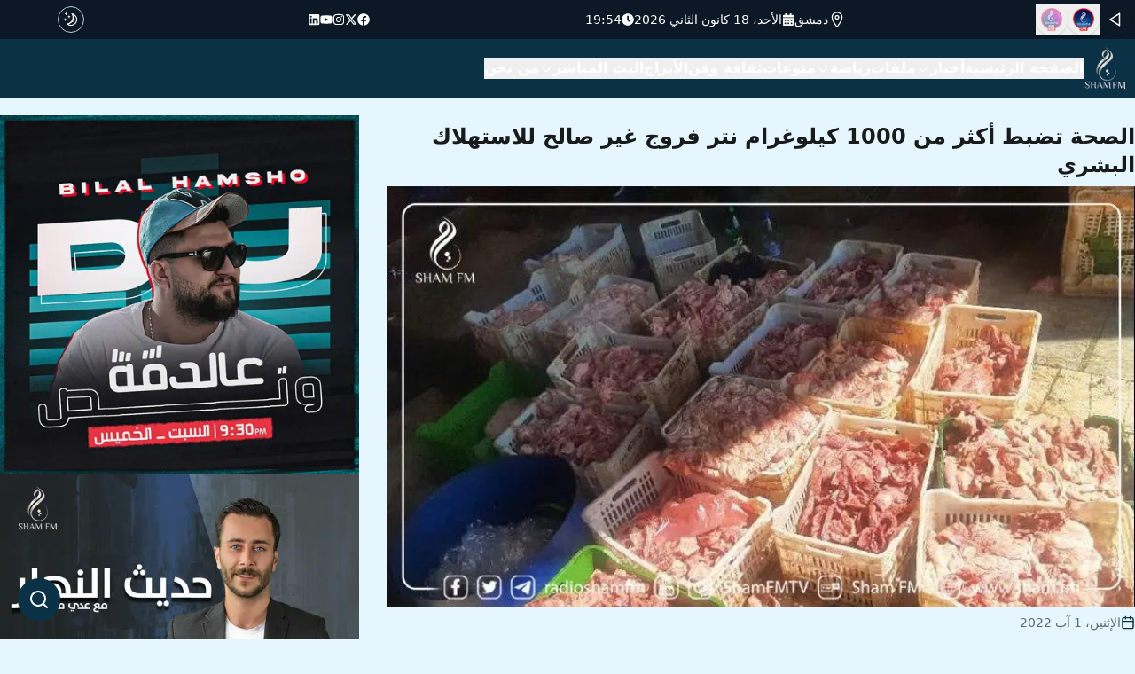

--- FILE ---
content_type: text/html; charset=utf-8
request_url: https://sham.fm/article/%D8%A7%D9%84%D8%B5%D8%AD%D8%A9_%D8%AA%D8%B6%D8%A8%D8%B7_%D8%A3%D9%83%D8%AB%D8%B1_%D9%85%D9%86_1000_%D9%83%D9%8A%D9%84%D9%88%D8%BA%D8%B1%D8%A7%D9%85_%D9%86%D8%AA%D8%B1_%D9%81%D8%B1%D9%88%D8%AC_%D8%BA%D9%8A%D8%B1_%D8%B5%D8%A7%D9%84%D8%AD_%D9%84%D9%84%D8%A7%D8%B3%D8%AA%D9%87%D9%84%D8%A7%D9%83_%D8%A7%D9%84%D8%A8%D8%B4%D8%B1%D9%8A
body_size: 20671
content:
<!DOCTYPE html><html lang="ar" dir="rtl"><head><meta charSet="utf-8"/><meta name="viewport" content="width=device-width, initial-scale=1"/><link rel="preload" as="image" href="/shamfmlogo.png"/><link rel="preload" as="image" imageSrcSet="/_next/image?url=https%3A%2F%2Fcloud.sham.fm%2F%2Fsfm_img_1659345114.jpeg&amp;w=1200&amp;q=75 1x, /_next/image?url=https%3A%2F%2Fcloud.sham.fm%2F%2Fsfm_img_1659345114.jpeg&amp;w=3840&amp;q=75 2x" fetchPriority="high"/><link rel="stylesheet" href="/_next/static/css/f5488bf5f47130e3.css" data-precedence="next"/><link rel="preload" as="script" fetchPriority="low" href="/_next/static/chunks/webpack-f5fe300157bc6971.js"/><script src="/_next/static/chunks/fd9d1056-82fc2a82826c61b9.js" async=""></script><script src="/_next/static/chunks/23-0e02120f9abbf719.js" async=""></script><script src="/_next/static/chunks/main-app-009888c70c38909e.js" async=""></script><script src="/_next/static/chunks/8e1d74a4-c1560574bd16aa41.js" async=""></script><script src="/_next/static/chunks/0e5ce63c-0e050d0cea3f4156.js" async=""></script><script src="/_next/static/chunks/385cb88d-75ebdbd7164a8ff5.js" async=""></script><script src="/_next/static/chunks/53c13509-4f6676193cfc8e9e.js" async=""></script><script src="/_next/static/chunks/173-df26f7a15b038d51.js" async=""></script><script src="/_next/static/chunks/231-cfb63b8fca9f5139.js" async=""></script><script src="/_next/static/chunks/868-4d7db2543ae62a2a.js" async=""></script><script src="/_next/static/chunks/698-fbefb1a701a38e52.js" async=""></script><script src="/_next/static/chunks/app/layout-77f9da1bacebc926.js" async=""></script><script src="/_next/static/chunks/94730671-f012d4ec773820f3.js" async=""></script><script src="/_next/static/chunks/715-741b9c531637b850.js" async=""></script><script src="/_next/static/chunks/app/article/%5Bslug%5D/page-f617a723b067d3f2.js" async=""></script><title>الصحة تضبط أكثر من 1000 كيلوغرام نتر فروج غير صالح للاستهلاك البشري | شام إف إم</title><meta name="description" content="ولفت إبراهيم إلى أن أحد المحلين المضبوطين مختوم سابقاً.."/><meta name="keywords" content="فروج,ضبط فروج,سعر الفروج"/><meta property="og:title" content="الصحة تضبط أكثر من 1000 كيلوغرام نتر فروج غير صالح للاستهلاك البشري | شام إف إم"/><meta property="og:description" content="ولفت إبراهيم إلى أن أحد المحلين المضبوطين مختوم سابقاً.."/><meta property="og:image" content="https://cloud.time4.games/sfm_img_1659345114.jpeg"/><meta name="twitter:card" content="summary_large_image"/><meta name="twitter:title" content="الصحة تضبط أكثر من 1000 كيلوغرام نتر فروج غير صالح للاستهلاك البشري | شام إف إم"/><meta name="twitter:description" content="ولفت إبراهيم إلى أن أحد المحلين المضبوطين مختوم سابقاً.."/><meta name="twitter:image" content="https://cloud.time4.games/sfm_img_1659345114.jpeg"/><link rel="icon" href="/favicon.ico" type="image/x-icon" sizes="16x16"/><meta name="next-size-adjust"/><script src="/_next/static/chunks/polyfills-78c92fac7aa8fdd8.js" noModule=""></script></head><body class="__className_d65c78,__className_12f8f5"><div class="fixed bottom-6 left-5 flex flex-row-reverse items-center  w-2/3 sm:w-1/2 md:w-1/3 lg:w-1/6 z-40"><input placeholder="البحث ..." class="py-2 ml-3 text-black  dark:bg-white w-0 
                rounded-full transition-all duration-150 dark:text-black origin-right" style="direction:rtl" value=""/><button class="bg-primary p-3 rounded-full cursor-pointer text-white absolute left-0"><svg xmlns="http://www.w3.org/2000/svg" width="24" height="24" viewBox="0 0 24 24" fill="none" stroke="currentColor" stroke-width="2" stroke-linecap="round" stroke-linejoin="round" class="lucide lucide-search"><circle cx="11" cy="11" r="8"></circle><path d="m21 21-4.3-4.3"></path></svg></button></div><script>!function(){try{var d=document.documentElement,c=d.classList;c.remove('light','dark');var e=localStorage.getItem('theme');if('system'===e||(!e&&false)){var t='(prefers-color-scheme: dark)',m=window.matchMedia(t);if(m.media!==t||m.matches){d.style.colorScheme = 'dark';c.add('dark')}else{d.style.colorScheme = 'light';c.add('light')}}else if(e){c.add(e|| '')}else{c.add('light')}if(e==='light'||e==='dark'||!e)d.style.colorScheme=e||'light'}catch(e){}}()</script><div><div class="bg-[#0d1826] text-white text-sm p-1 block"><div class="container mx-auto grid grid-cols-12 gap-4 items-center"><div class=" col-span-1  justify-center items-center flex lg:hidden"><a href="/"><img loading="lazy" width="50" height="50" decoding="async" data-nimg="1" style="color:transparent" srcSet="/_next/image?url=%2Fshamfmlogo.png&amp;w=64&amp;q=75 1x, /_next/image?url=%2Fshamfmlogo.png&amp;w=128&amp;q=75 2x" src="/_next/image?url=%2Fshamfmlogo.png&amp;w=128&amp;q=75"/></a></div><div class=" col-span-8  lg:col-span-3 flex flex-row justify-start items-start gap-8"><button class="inline-flex items-center justify-center whitespace-nowrap text-sm font-medium transition-colors focus-visible:outline-none focus-visible:ring-1 focus-visible:ring-ring disabled:pointer-events-none disabled:opacity-50 text-primary-foreground shadow hover:bg-primary/90 h-9 w-9 bg-transparent rounded-full"><svg xmlns="http://www.w3.org/2000/svg" width="18" height="18" viewBox="0 0 24 24" fill="none" stroke="currentColor" stroke-width="2" stroke-linecap="round" stroke-linejoin="round" class="lucide lucide-play  rotate-180"><polygon points="6 3 20 12 6 21 6 3"></polygon></svg></button><button data-state="closed"><button class="whitespace-nowrap text-sm font-medium transition-colors focus-visible:outline-none focus-visible:ring-1 focus-visible:ring-ring disabled:pointer-events-none disabled:opacity-50 text-primary-foreground shadow hover:bg-primary/90 h-9 w-9 bg-transparent rounded-full flex items-center justify-center"><img loading="lazy" width="25" height="25" decoding="async" data-nimg="1" class="w-2/3  opacity-100" style="color:transparent" srcSet="/_next/image?url=%2Fsham-live-logo.png&amp;w=32&amp;q=75 1x, /_next/image?url=%2Fsham-live-logo.png&amp;w=64&amp;q=75 2x" src="/_next/image?url=%2Fsham-live-logo.png&amp;w=64&amp;q=75"/></button></button><button data-state="closed"><button class="whitespace-nowrap text-sm font-medium transition-colors focus-visible:outline-none focus-visible:ring-1 focus-visible:ring-ring disabled:pointer-events-none disabled:opacity-50 text-primary-foreground shadow hover:bg-primary/90 h-9 w-9 bg-transparent rounded-full flex items-center justify-center"><img loading="lazy" width="25" height="25" decoding="async" data-nimg="1" class="w-2/3 opacity-50" style="color:transparent" srcSet="/_next/image?url=%2Fplus-live-logo.png&amp;w=32&amp;q=75 1x, /_next/image?url=%2Fplus-live-logo.png&amp;w=64&amp;q=75 2x" src="/_next/image?url=%2Fplus-live-logo.png&amp;w=64&amp;q=75"/></button></button></div><div class=" hidden lg:flex col-span-5  flex-row gap-16"><span class="flex flex-row items-center gap-2"><svg stroke="currentColor" fill="currentColor" stroke-width="0" viewBox="0 0 512 512" class="font-bold text-xl" height="1em" width="1em" xmlns="http://www.w3.org/2000/svg"><path fill="none" stroke-linecap="round" stroke-linejoin="round" stroke-width="32" d="M256 48c-79.5 0-144 61.39-144 137 0 87 96 224.87 131.25 272.49a15.77 15.77 0 0 0 25.5 0C304 409.89 400 272.07 400 185c0-75.61-64.5-137-144-137z"></path><circle cx="256" cy="192" r="48" fill="none" stroke-linecap="round" stroke-linejoin="round" stroke-width="32"></circle></svg><span>دمشق</span></span><span class="flex flex-row items-center gap-2"><svg stroke="currentColor" fill="currentColor" stroke-width="0" viewBox="0 0 448 512" class="font-bold text-md" height="1em" width="1em" xmlns="http://www.w3.org/2000/svg"><path d="M0 464c0 26.5 21.5 48 48 48h352c26.5 0 48-21.5 48-48V192H0v272zm320-196c0-6.6 5.4-12 12-12h40c6.6 0 12 5.4 12 12v40c0 6.6-5.4 12-12 12h-40c-6.6 0-12-5.4-12-12v-40zm0 128c0-6.6 5.4-12 12-12h40c6.6 0 12 5.4 12 12v40c0 6.6-5.4 12-12 12h-40c-6.6 0-12-5.4-12-12v-40zM192 268c0-6.6 5.4-12 12-12h40c6.6 0 12 5.4 12 12v40c0 6.6-5.4 12-12 12h-40c-6.6 0-12-5.4-12-12v-40zm0 128c0-6.6 5.4-12 12-12h40c6.6 0 12 5.4 12 12v40c0 6.6-5.4 12-12 12h-40c-6.6 0-12-5.4-12-12v-40zM64 268c0-6.6 5.4-12 12-12h40c6.6 0 12 5.4 12 12v40c0 6.6-5.4 12-12 12H76c-6.6 0-12-5.4-12-12v-40zm0 128c0-6.6 5.4-12 12-12h40c6.6 0 12 5.4 12 12v40c0 6.6-5.4 12-12 12H76c-6.6 0-12-5.4-12-12v-40zM400 64h-48V16c0-8.8-7.2-16-16-16h-32c-8.8 0-16 7.2-16 16v48H160V16c0-8.8-7.2-16-16-16h-32c-8.8 0-16 7.2-16 16v48H48C21.5 64 0 85.5 0 112v48h448v-48c0-26.5-21.5-48-48-48z"></path></svg><span>الأحد، 18 كانون الثاني 2026</span></span><span class="flex flex-row items-center gap-2"><svg stroke="currentColor" fill="currentColor" stroke-width="0" viewBox="0 0 512 512" height="1em" width="1em" xmlns="http://www.w3.org/2000/svg"><path d="M256,8C119,8,8,119,8,256S119,504,256,504,504,393,504,256,393,8,256,8Zm92.49,313h0l-20,25a16,16,0,0,1-22.49,2.5h0l-67-49.72a40,40,0,0,1-15-31.23V112a16,16,0,0,1,16-16h32a16,16,0,0,1,16,16V256l58,42.5A16,16,0,0,1,348.49,321Z"></path></svg><span>19:54</span></span></div><div class=" hidden  col-span-3 lg:flex flex-row gap-8"><a target="_blank" href="http://fb.sham.fm/"><svg stroke="currentColor" fill="currentColor" stroke-width="0" viewBox="0 0 512 512" height="1em" width="1em" xmlns="http://www.w3.org/2000/svg"><path d="M504 256C504 119 393 8 256 8S8 119 8 256c0 123.78 90.69 226.38 209.25 245V327.69h-63V256h63v-54.64c0-62.15 37-96.48 93.67-96.48 27.14 0 55.52 4.84 55.52 4.84v61h-31.28c-30.8 0-40.41 19.12-40.41 38.73V256h68.78l-11 71.69h-57.78V501C413.31 482.38 504 379.78 504 256z"></path></svg></a><a target="_blank" href="http://twitter.sham.fm/"><svg stroke="currentColor" fill="currentColor" stroke-width="0" viewBox="0 0 512 512" height="1em" width="1em" xmlns="http://www.w3.org/2000/svg"><path d="M389.2 48h70.6L305.6 224.2 487 464H345L233.7 318.6 106.5 464H35.8L200.7 275.5 26.8 48H172.4L272.9 180.9 389.2 48zM364.4 421.8h39.1L151.1 88h-42L364.4 421.8z"></path></svg></a><a target="_blank" href="http://instagram.sham.fm/"><svg stroke="currentColor" fill="currentColor" stroke-width="0" viewBox="0 0 448 512" height="1em" width="1em" xmlns="http://www.w3.org/2000/svg"><path d="M224.1 141c-63.6 0-114.9 51.3-114.9 114.9s51.3 114.9 114.9 114.9S339 319.5 339 255.9 287.7 141 224.1 141zm0 189.6c-41.1 0-74.7-33.5-74.7-74.7s33.5-74.7 74.7-74.7 74.7 33.5 74.7 74.7-33.6 74.7-74.7 74.7zm146.4-194.3c0 14.9-12 26.8-26.8 26.8-14.9 0-26.8-12-26.8-26.8s12-26.8 26.8-26.8 26.8 12 26.8 26.8zm76.1 27.2c-1.7-35.9-9.9-67.7-36.2-93.9-26.2-26.2-58-34.4-93.9-36.2-37-2.1-147.9-2.1-184.9 0-35.8 1.7-67.6 9.9-93.9 36.1s-34.4 58-36.2 93.9c-2.1 37-2.1 147.9 0 184.9 1.7 35.9 9.9 67.7 36.2 93.9s58 34.4 93.9 36.2c37 2.1 147.9 2.1 184.9 0 35.9-1.7 67.7-9.9 93.9-36.2 26.2-26.2 34.4-58 36.2-93.9 2.1-37 2.1-147.8 0-184.8zM398.8 388c-7.8 19.6-22.9 34.7-42.6 42.6-29.5 11.7-99.5 9-132.1 9s-102.7 2.6-132.1-9c-19.6-7.8-34.7-22.9-42.6-42.6-11.7-29.5-9-99.5-9-132.1s-2.6-102.7 9-132.1c7.8-19.6 22.9-34.7 42.6-42.6 29.5-11.7 99.5-9 132.1-9s102.7-2.6 132.1 9c19.6 7.8 34.7 22.9 42.6 42.6 11.7 29.5 9 99.5 9 132.1s2.7 102.7-9 132.1z"></path></svg></a><a target="_blank" href="http://linkedin.sham.fm/"><svg stroke="currentColor" fill="currentColor" stroke-width="0" viewBox="0 0 576 512" height="1em" width="1em" xmlns="http://www.w3.org/2000/svg"><path d="M549.655 124.083c-6.281-23.65-24.787-42.276-48.284-48.597C458.781 64 288 64 288 64S117.22 64 74.629 75.486c-23.497 6.322-42.003 24.947-48.284 48.597-11.412 42.867-11.412 132.305-11.412 132.305s0 89.438 11.412 132.305c6.281 23.65 24.787 41.5 48.284 47.821C117.22 448 288 448 288 448s170.78 0 213.371-11.486c23.497-6.321 42.003-24.171 48.284-47.821 11.412-42.867 11.412-132.305 11.412-132.305s0-89.438-11.412-132.305zm-317.51 213.508V175.185l142.739 81.205-142.739 81.201z"></path></svg></a><a target="_blank" href="http://linkedin.sham.fm/"><svg stroke="currentColor" fill="currentColor" stroke-width="0" viewBox="0 0 448 512" height="1em" width="1em" xmlns="http://www.w3.org/2000/svg"><path d="M416 32H31.9C14.3 32 0 46.5 0 64.3v383.4C0 465.5 14.3 480 31.9 480H416c17.6 0 32-14.5 32-32.3V64.3c0-17.8-14.4-32.3-32-32.3zM135.4 416H69V202.2h66.5V416zm-33.2-243c-21.3 0-38.5-17.3-38.5-38.5S80.9 96 102.2 96c21.2 0 38.5 17.3 38.5 38.5 0 21.3-17.2 38.5-38.5 38.5zm282.1 243h-66.4V312c0-24.8-.5-56.7-34.5-56.7-34.6 0-39.9 27-39.9 54.9V416h-66.4V202.2h63.7v29.2h.9c8.9-16.8 30.6-34.5 62.9-34.5 67.2 0 79.7 44.3 79.7 101.9V416z"></path></svg></a></div><div class=" col-span-1"><div><button class="inline-flex items-center justify-center whitespace-nowrap text-sm font-medium transition-colors focus-visible:outline-none focus-visible:ring-1 focus-visible:ring-ring disabled:pointer-events-none disabled:opacity-50 text-primary-foreground shadow rounded-full bg-transparent hover:bg-transparent border h-[1.9rem] w-[1.9rem] p-1"><svg width="15" height="15" viewBox="0 0 15 15" fill="none" xmlns="http://www.w3.org/2000/svg" class="h-[1rem] w-[1rem] rotate-0 scale-100 transition-all dark:rotate-90 dark:scale-0"><path d="M2.89998 0.499976C2.89998 0.279062 2.72089 0.0999756 2.49998 0.0999756C2.27906 0.0999756 2.09998 0.279062 2.09998 0.499976V1.09998H1.49998C1.27906 1.09998 1.09998 1.27906 1.09998 1.49998C1.09998 1.72089 1.27906 1.89998 1.49998 1.89998H2.09998V2.49998C2.09998 2.72089 2.27906 2.89998 2.49998 2.89998C2.72089 2.89998 2.89998 2.72089 2.89998 2.49998V1.89998H3.49998C3.72089 1.89998 3.89998 1.72089 3.89998 1.49998C3.89998 1.27906 3.72089 1.09998 3.49998 1.09998H2.89998V0.499976ZM5.89998 3.49998C5.89998 3.27906 5.72089 3.09998 5.49998 3.09998C5.27906 3.09998 5.09998 3.27906 5.09998 3.49998V4.09998H4.49998C4.27906 4.09998 4.09998 4.27906 4.09998 4.49998C4.09998 4.72089 4.27906 4.89998 4.49998 4.89998H5.09998V5.49998C5.09998 5.72089 5.27906 5.89998 5.49998 5.89998C5.72089 5.89998 5.89998 5.72089 5.89998 5.49998V4.89998H6.49998C6.72089 4.89998 6.89998 4.72089 6.89998 4.49998C6.89998 4.27906 6.72089 4.09998 6.49998 4.09998H5.89998V3.49998ZM1.89998 6.49998C1.89998 6.27906 1.72089 6.09998 1.49998 6.09998C1.27906 6.09998 1.09998 6.27906 1.09998 6.49998V7.09998H0.499976C0.279062 7.09998 0.0999756 7.27906 0.0999756 7.49998C0.0999756 7.72089 0.279062 7.89998 0.499976 7.89998H1.09998V8.49998C1.09998 8.72089 1.27906 8.89997 1.49998 8.89997C1.72089 8.89997 1.89998 8.72089 1.89998 8.49998V7.89998H2.49998C2.72089 7.89998 2.89998 7.72089 2.89998 7.49998C2.89998 7.27906 2.72089 7.09998 2.49998 7.09998H1.89998V6.49998ZM8.54406 0.98184L8.24618 0.941586C8.03275 0.917676 7.90692 1.1655 8.02936 1.34194C8.17013 1.54479 8.29981 1.75592 8.41754 1.97445C8.91878 2.90485 9.20322 3.96932 9.20322 5.10022C9.20322 8.37201 6.82247 11.0878 3.69887 11.6097C3.45736 11.65 3.20988 11.6772 2.96008 11.6906C2.74563 11.702 2.62729 11.9535 2.77721 12.1072C2.84551 12.1773 2.91535 12.2458 2.98667 12.3128L3.05883 12.3795L3.31883 12.6045L3.50684 12.7532L3.62796 12.8433L3.81491 12.9742L3.99079 13.089C4.11175 13.1651 4.23536 13.2375 4.36157 13.3059L4.62496 13.4412L4.88553 13.5607L5.18837 13.6828L5.43169 13.7686C5.56564 13.8128 5.70149 13.8529 5.83857 13.8885C5.94262 13.9155 6.04767 13.9401 6.15405 13.9622C6.27993 13.9883 6.40713 14.0109 6.53544 14.0298L6.85241 14.0685L7.11934 14.0892C7.24637 14.0965 7.37436 14.1002 7.50322 14.1002C11.1483 14.1002 14.1032 11.1453 14.1032 7.50023C14.1032 7.25044 14.0893 7.00389 14.0623 6.76131L14.0255 6.48407C13.991 6.26083 13.9453 6.04129 13.8891 5.82642C13.8213 5.56709 13.7382 5.31398 13.6409 5.06881L13.5279 4.80132L13.4507 4.63542L13.3766 4.48666C13.2178 4.17773 13.0353 3.88295 12.8312 3.60423L12.6782 3.40352L12.4793 3.16432L12.3157 2.98361L12.1961 2.85951L12.0355 2.70246L11.8134 2.50184L11.4925 2.24191L11.2483 2.06498L10.9562 1.87446L10.6346 1.68894L10.3073 1.52378L10.1938 1.47176L9.95488 1.3706L9.67791 1.2669L9.42566 1.1846L9.10075 1.09489L8.83599 1.03486L8.54406 0.98184ZM10.4032 5.30023C10.4032 4.27588 10.2002 3.29829 9.83244 2.40604C11.7623 3.28995 13.1032 5.23862 13.1032 7.50023C13.1032 10.593 10.596 13.1002 7.50322 13.1002C6.63646 13.1002 5.81597 12.9036 5.08355 12.5522C6.5419 12.0941 7.81081 11.2082 8.74322 10.0416C8.87963 10.2284 9.10028 10.3497 9.34928 10.3497C9.76349 10.3497 10.0993 10.0139 10.0993 9.59971C10.0993 9.24256 9.84965 8.94373 9.51535 8.86816C9.57741 8.75165 9.63653 8.63334 9.6926 8.51332C9.88358 8.63163 10.1088 8.69993 10.35 8.69993C11.0403 8.69993 11.6 8.14028 11.6 7.44993C11.6 6.75976 11.0406 6.20024 10.3505 6.19993C10.3853 5.90487 10.4032 5.60464 10.4032 5.30023Z" fill="currentColor" fill-rule="evenodd" clip-rule="evenodd"></path></svg><svg width="15" height="15" viewBox="0 0 15 15" fill="none" xmlns="http://www.w3.org/2000/svg" class="absolute h-[1rem] w-[1rem] rotate-90 scale-0 transition-all dark:rotate-0 dark:scale-100"><path d="M7.5 0C7.77614 0 8 0.223858 8 0.5V2.5C8 2.77614 7.77614 3 7.5 3C7.22386 3 7 2.77614 7 2.5V0.5C7 0.223858 7.22386 0 7.5 0ZM2.1967 2.1967C2.39196 2.00144 2.70854 2.00144 2.90381 2.1967L4.31802 3.61091C4.51328 3.80617 4.51328 4.12276 4.31802 4.31802C4.12276 4.51328 3.80617 4.51328 3.61091 4.31802L2.1967 2.90381C2.00144 2.70854 2.00144 2.39196 2.1967 2.1967ZM0.5 7C0.223858 7 0 7.22386 0 7.5C0 7.77614 0.223858 8 0.5 8H2.5C2.77614 8 3 7.77614 3 7.5C3 7.22386 2.77614 7 2.5 7H0.5ZM2.1967 12.8033C2.00144 12.608 2.00144 12.2915 2.1967 12.0962L3.61091 10.682C3.80617 10.4867 4.12276 10.4867 4.31802 10.682C4.51328 10.8772 4.51328 11.1938 4.31802 11.3891L2.90381 12.8033C2.70854 12.9986 2.39196 12.9986 2.1967 12.8033ZM12.5 7C12.2239 7 12 7.22386 12 7.5C12 7.77614 12.2239 8 12.5 8H14.5C14.7761 8 15 7.77614 15 7.5C15 7.22386 14.7761 7 14.5 7H12.5ZM10.682 4.31802C10.4867 4.12276 10.4867 3.80617 10.682 3.61091L12.0962 2.1967C12.2915 2.00144 12.608 2.00144 12.8033 2.1967C12.9986 2.39196 12.9986 2.70854 12.8033 2.90381L11.3891 4.31802C11.1938 4.51328 10.8772 4.51328 10.682 4.31802ZM8 12.5C8 12.2239 7.77614 12 7.5 12C7.22386 12 7 12.2239 7 12.5V14.5C7 14.7761 7.22386 15 7.5 15C7.77614 15 8 14.7761 8 14.5V12.5ZM10.682 10.682C10.8772 10.4867 11.1938 10.4867 11.3891 10.682L12.8033 12.0962C12.9986 12.2915 12.9986 12.608 12.8033 12.8033C12.608 12.9986 12.2915 12.9986 12.0962 12.8033L10.682 11.3891C10.4867 11.1938 10.4867 10.8772 10.682 10.682ZM5.5 7.5C5.5 6.39543 6.39543 5.5 7.5 5.5C8.60457 5.5 9.5 6.39543 9.5 7.5C9.5 8.60457 8.60457 9.5 7.5 9.5C6.39543 9.5 5.5 8.60457 5.5 7.5ZM7.5 4.5C5.84315 4.5 4.5 5.84315 4.5 7.5C4.5 9.15685 5.84315 10.5 7.5 10.5C9.15685 10.5 10.5 9.15685 10.5 7.5C10.5 5.84315 9.15685 4.5 7.5 4.5Z" fill="currentColor" fill-rule="evenodd" clip-rule="evenodd"></path></svg></button></div></div><div class=" col-span-1 block lg:hidden"><button class="inline-flex items-center justify-center whitespace-nowrap text-sm font-medium transition-colors focus-visible:outline-none focus-visible:ring-1 focus-visible:ring-ring disabled:pointer-events-none disabled:opacity-50 bg-primary text-primary-foreground shadow hover:bg-primary/90 h-9 w-9 rounded-full"><svg stroke="currentColor" fill="currentColor" stroke-width="0" viewBox="0 0 512 512" height="1em" width="1em" xmlns="http://www.w3.org/2000/svg"><path d="M32 96v64h448V96H32zm0 128v64h448v-64H32zm0 128v64h448v-64H32z"></path></svg></button></div></div></div><div class="lg:p-2 bg-primary"><div class="container mx-auto lg:flex flex-row gap-4 items-center hidden "><a href="/"><img loading="lazy" width="50" height="50" decoding="async" data-nimg="1" style="color:transparent" srcSet="/_next/image?url=%2Fshamfmlogo.png&amp;w=64&amp;q=75 1x, /_next/image?url=%2Fshamfmlogo.png&amp;w=128&amp;q=75 2x" src="/_next/image?url=%2Fshamfmlogo.png&amp;w=128&amp;q=75"/></a><ul class="text-white font-semibold flex flex-row gap-5"><li><button type="button" id="radix-:R1kqra:" aria-haspopup="menu" aria-expanded="false" data-state="closed"><a href="/">الصفحة الرئيسية</a></button></li><li><button type="button" id="radix-:R2kqra:" aria-haspopup="menu" aria-expanded="false" data-state="closed" class="flex flex-row gap-2 items-center">أخبار <svg xmlns="http://www.w3.org/2000/svg" width="16" height="16" viewBox="0 0 24 24" fill="none" stroke="currentColor" stroke-width="2" stroke-linecap="round" stroke-linejoin="round" class="lucide lucide-chevron-down mt-1"><path d="m6 9 6 6 6-6"></path></svg> </button></li><li><button type="button" id="radix-:R3kqra:" aria-haspopup="menu" aria-expanded="false" data-state="closed"><a href="/category/ملفات">ملفات</a></button></li><li><button type="button" id="radix-:R4kqra:" aria-haspopup="menu" aria-expanded="false" data-state="closed" class="flex flex-row gap-2 items-center">رياضة <svg xmlns="http://www.w3.org/2000/svg" width="16" height="16" viewBox="0 0 24 24" fill="none" stroke="currentColor" stroke-width="2" stroke-linecap="round" stroke-linejoin="round" class="lucide lucide-chevron-down mt-1"><path d="m6 9 6 6 6-6"></path></svg> </button></li><li><button type="button" id="radix-:R5kqra:" aria-haspopup="menu" aria-expanded="false" data-state="closed"><a href="/category/منوعات">منوعات</a></button></li><li><button type="button" id="radix-:R6kqra:" aria-haspopup="menu" aria-expanded="false" data-state="closed"><a href="/category/ثقافة_وفن">ثقافة وفن</a></button></li><li><button type="button" id="radix-:R7kqra:" aria-haspopup="menu" aria-expanded="false" data-state="closed"><a href="/horoscope">الأبراج</a></button></li><li><button type="button" id="radix-:R8kqra:" aria-haspopup="menu" aria-expanded="false" data-state="closed" class="flex flex-row gap-2 items-center">البث المباشر <svg xmlns="http://www.w3.org/2000/svg" width="16" height="16" viewBox="0 0 24 24" fill="none" stroke="currentColor" stroke-width="2" stroke-linecap="round" stroke-linejoin="round" class="lucide lucide-chevron-down mt-1"><path d="m6 9 6 6 6-6"></path></svg> </button></li><li><button type="button" id="radix-:R9kqra:" aria-haspopup="menu" aria-expanded="false" data-state="closed"><a href="/about">من نحن</a></button></li></ul></div></div><div id="nav_mobile" class=" h-[100vh] w-2/3 sm:w-1/2 md:w-1/3 lg:w-1/5 fixed top-0 bg-primary z-50 left-[-100%] py-5 transition-all duration-300 text-white  shadow-md"><button class="inline-flex items-center justify-center whitespace-nowrap rounded-md text-sm font-medium transition-colors focus-visible:outline-none focus-visible:ring-1 focus-visible:ring-ring disabled:pointer-events-none disabled:opacity-50 text-primary-foreground hover:bg-primary/90 h-9 w-9 bg-transparent shadow-none"><svg xmlns="http://www.w3.org/2000/svg" width="24" height="24" viewBox="0 0 24 24" fill="none" stroke="currentColor" stroke-width="2" stroke-linecap="round" stroke-linejoin="round" class="lucide lucide-x"><path d="M18 6 6 18"></path><path d="m6 6 12 12"></path></svg></button><div class=" w-full flex items-center justify-center"><a href="/"><img loading="lazy" width="50" height="50" decoding="async" data-nimg="1" style="color:transparent" srcSet="/_next/image?url=%2Fshamfmlogo.png&amp;w=64&amp;q=75 1x, /_next/image?url=%2Fshamfmlogo.png&amp;w=128&amp;q=75 2x" src="/_next/image?url=%2Fshamfmlogo.png&amp;w=128&amp;q=75"/></a></div><ul class=" px-3 mt-5 flex flex-col  gap-4"><li><a href="/">الصفحة الرئيسية</a></li><li><a href="/category/سياسية_و_ميدانية">سياسية وميدانية</a></li><li><a href="/category/اقتصادية">اقتصادية</a></li><li><a href="/category/خدمية_و_محلية">خدمية محلية</a></li><li><a href="/category/ملفات">ملفات</a></li><li><a href="/category/رياضة_محلية">رياضة محلية</a></li><li><a href="/category/رياضة_عربية_وعالمية">رياضة عربية وعالمية</a></li><li><a href="/category/منوعات">منوعات</a></li><li><a href="/category/ثقافة_وفن">ثقافة وفن</a></li><li><a href="/horoscope">الأبراج</a></li><li><a target="_blank" href="http://radio.sham.fm/">Radio Sham Fm</a></li><li><a href="/about">من نحن</a></li></ul><div class="col-span-3 flex flex-row justify-center gap-8 mt-10"><a target="_blank" href="http://fb.sham.fm/"><svg stroke="currentColor" fill="currentColor" stroke-width="0" viewBox="0 0 512 512" height="1em" width="1em" xmlns="http://www.w3.org/2000/svg"><path d="M504 256C504 119 393 8 256 8S8 119 8 256c0 123.78 90.69 226.38 209.25 245V327.69h-63V256h63v-54.64c0-62.15 37-96.48 93.67-96.48 27.14 0 55.52 4.84 55.52 4.84v61h-31.28c-30.8 0-40.41 19.12-40.41 38.73V256h68.78l-11 71.69h-57.78V501C413.31 482.38 504 379.78 504 256z"></path></svg></a><a target="_blank" href="http://twitter.sham.fm/"><svg stroke="currentColor" fill="currentColor" stroke-width="0" viewBox="0 0 512 512" height="1em" width="1em" xmlns="http://www.w3.org/2000/svg"><path d="M389.2 48h70.6L305.6 224.2 487 464H345L233.7 318.6 106.5 464H35.8L200.7 275.5 26.8 48H172.4L272.9 180.9 389.2 48zM364.4 421.8h39.1L151.1 88h-42L364.4 421.8z"></path></svg></a><a target="_blank" href="http://instagram.sham.fm/"><svg stroke="currentColor" fill="currentColor" stroke-width="0" viewBox="0 0 448 512" height="1em" width="1em" xmlns="http://www.w3.org/2000/svg"><path d="M224.1 141c-63.6 0-114.9 51.3-114.9 114.9s51.3 114.9 114.9 114.9S339 319.5 339 255.9 287.7 141 224.1 141zm0 189.6c-41.1 0-74.7-33.5-74.7-74.7s33.5-74.7 74.7-74.7 74.7 33.5 74.7 74.7-33.6 74.7-74.7 74.7zm146.4-194.3c0 14.9-12 26.8-26.8 26.8-14.9 0-26.8-12-26.8-26.8s12-26.8 26.8-26.8 26.8 12 26.8 26.8zm76.1 27.2c-1.7-35.9-9.9-67.7-36.2-93.9-26.2-26.2-58-34.4-93.9-36.2-37-2.1-147.9-2.1-184.9 0-35.8 1.7-67.6 9.9-93.9 36.1s-34.4 58-36.2 93.9c-2.1 37-2.1 147.9 0 184.9 1.7 35.9 9.9 67.7 36.2 93.9s58 34.4 93.9 36.2c37 2.1 147.9 2.1 184.9 0 35.9-1.7 67.7-9.9 93.9-36.2 26.2-26.2 34.4-58 36.2-93.9 2.1-37 2.1-147.8 0-184.8zM398.8 388c-7.8 19.6-22.9 34.7-42.6 42.6-29.5 11.7-99.5 9-132.1 9s-102.7 2.6-132.1-9c-19.6-7.8-34.7-22.9-42.6-42.6-11.7-29.5-9-99.5-9-132.1s-2.6-102.7 9-132.1c7.8-19.6 22.9-34.7 42.6-42.6 29.5-11.7 99.5-9 132.1-9s102.7-2.6 132.1 9c19.6 7.8 34.7 22.9 42.6 42.6 11.7 29.5 9 99.5 9 132.1s2.7 102.7-9 132.1z"></path></svg></a><a target="_blank" href="http://linkedin.sham.fm/"><svg stroke="currentColor" fill="currentColor" stroke-width="0" viewBox="0 0 576 512" height="1em" width="1em" xmlns="http://www.w3.org/2000/svg"><path d="M549.655 124.083c-6.281-23.65-24.787-42.276-48.284-48.597C458.781 64 288 64 288 64S117.22 64 74.629 75.486c-23.497 6.322-42.003 24.947-48.284 48.597-11.412 42.867-11.412 132.305-11.412 132.305s0 89.438 11.412 132.305c6.281 23.65 24.787 41.5 48.284 47.821C117.22 448 288 448 288 448s170.78 0 213.371-11.486c23.497-6.321 42.003-24.171 48.284-47.821 11.412-42.867 11.412-132.305 11.412-132.305s0-89.438-11.412-132.305zm-317.51 213.508V175.185l142.739 81.205-142.739 81.201z"></path></svg></a><a target="_blank" href="http://linkedin.sham.fm/"><svg stroke="currentColor" fill="currentColor" stroke-width="0" viewBox="0 0 448 512" height="1em" width="1em" xmlns="http://www.w3.org/2000/svg"><path d="M416 32H31.9C14.3 32 0 46.5 0 64.3v383.4C0 465.5 14.3 480 31.9 480H416c17.6 0 32-14.5 32-32.3V64.3c0-17.8-14.4-32.3-32-32.3zM135.4 416H69V202.2h66.5V416zm-33.2-243c-21.3 0-38.5-17.3-38.5-38.5S80.9 96 102.2 96c21.2 0 38.5 17.3 38.5 38.5 0 21.3-17.2 38.5-38.5 38.5zm282.1 243h-66.4V312c0-24.8-.5-56.7-34.5-56.7-34.6 0-39.9 27-39.9 54.9V416h-66.4V202.2h63.7v29.2h.9c8.9-16.8 30.6-34.5 62.9-34.5 67.2 0 79.7 44.3 79.7 101.9V416z"></path></svg></a></div></div></div><!--$--><main class="container mx-auto grid grid-cols-1 lg:grid-cols-3 px-5 lg:px-0 gap-8 my-5"><div class="col-span-2"><article><h1 class="my-2 text-2xl font-bold">الصحة تضبط أكثر من 1000 كيلوغرام نتر فروج غير صالح للاستهلاك البشري</h1><img alt="فروج" fetchPriority="high" width="1200" height="1200" decoding="async" data-nimg="1" class="w-full" style="color:transparent;background-size:cover;background-position:50% 50%;background-repeat:no-repeat;background-image:url(&quot;data:image/svg+xml;charset=utf-8,%3Csvg xmlns=&#x27;http://www.w3.org/2000/svg&#x27; viewBox=&#x27;0 0 1200 1200&#x27;%3E%3Cfilter id=&#x27;b&#x27; color-interpolation-filters=&#x27;sRGB&#x27;%3E%3CfeGaussianBlur stdDeviation=&#x27;20&#x27;/%3E%3CfeColorMatrix values=&#x27;1 0 0 0 0 0 1 0 0 0 0 0 1 0 0 0 0 0 100 -1&#x27; result=&#x27;s&#x27;/%3E%3CfeFlood x=&#x27;0&#x27; y=&#x27;0&#x27; width=&#x27;100%25&#x27; height=&#x27;100%25&#x27;/%3E%3CfeComposite operator=&#x27;out&#x27; in=&#x27;s&#x27;/%3E%3CfeComposite in2=&#x27;SourceGraphic&#x27;/%3E%3CfeGaussianBlur stdDeviation=&#x27;20&#x27;/%3E%3C/filter%3E%3Cimage width=&#x27;100%25&#x27; height=&#x27;100%25&#x27; x=&#x27;0&#x27; y=&#x27;0&#x27; preserveAspectRatio=&#x27;none&#x27; style=&#x27;filter: url(%23b);&#x27; href=&#x27;[data-uri]&#x27;/%3E%3C/svg%3E&quot;)" srcSet="/_next/image?url=https%3A%2F%2Fcloud.sham.fm%2F%2Fsfm_img_1659345114.jpeg&amp;w=1200&amp;q=75 1x, /_next/image?url=https%3A%2F%2Fcloud.sham.fm%2F%2Fsfm_img_1659345114.jpeg&amp;w=3840&amp;q=75 2x" src="/_next/image?url=https%3A%2F%2Fcloud.sham.fm%2F%2Fsfm_img_1659345114.jpeg&amp;w=3840&amp;q=75"/><time class="flex flex-row gap-1 items-center my-2 text-muted-foreground text-sm"><svg xmlns="http://www.w3.org/2000/svg" width="16" height="16" viewBox="0 0 24 24" fill="none" stroke="currentColor" stroke-width="2" stroke-linecap="round" stroke-linejoin="round" class="lucide lucide-calendar text-primary dark:text-gray-400 font-bold"><path d="M8 2v4"></path><path d="M16 2v4"></path><rect width="18" height="18" x="3" y="4" rx="2"></rect><path d="M3 10h18"></path></svg> <!-- -->الإثنين، 1 آب 2022</time><div class="my-2" style="direction:rtl"><p class="ql-align-right ql-direction-rtl">قال مدير الشؤون الصحية في محافظة دمشق د.قحطان إبراهيم لـ"شام إف إم" إن دوريات الرقابة الصحية ضبطت 1100 كيلوغرام من نتر الفروج غير الصالح للاستهلاك البشري ضمن محلين في سوق اللحوم بمنطقة الزبلطاني أحدهما يحتوي 700 كغ، والمحل الثاني يحتوي 400 كغ.</p><p class="ql-align-right ql-direction-rtl">ولفت إبراهيم إلى أن أحد المحلين المضبوطين مختوم سابقاً وكان يستخدم عبر النزول من السطح، مضيفاً أنه جرى ختم المحل الثاني ومصادرة الكمية وإتلافها بالكامل واتخاذ الإجراءات القانونية بحق المخالفين.</p><p class="ql-align-right ql-direction-rtl">يذكر أن وزارة التجارة الداخلية وحماية المستهلك حددت سقف مبيع سعر الفروج الحي للمستهلك في كل المحافظات بـ 7200 ل.س للكيلو الواحد، وذلك سعياً من الوزارة لكبح ارتفاع أسعار الفروج.</p></div><div><svg xmlns="http://www.w3.org/2000/svg" width="16" height="16" viewBox="0 0 24 24" fill="none" stroke="currentColor" stroke-width="2" stroke-linecap="round" stroke-linejoin="round" class="lucide lucide-tag"><path d="M12.586 2.586A2 2 0 0 0 11.172 2H4a2 2 0 0 0-2 2v7.172a2 2 0 0 0 .586 1.414l8.704 8.704a2.426 2.426 0 0 0 3.42 0l6.58-6.58a2.426 2.426 0 0 0 0-3.42z"></path><circle cx="7.5" cy="7.5" r=".5" fill="currentColor"></circle></svg><ul class="flex flex-row flex-wrap gap-3 items-center mt-2"><a class="bg-primary px-2 py-1 text-white font-semibold" href="/search/فروج">فروج</a><a class="bg-primary px-2 py-1 text-white font-semibold" href="/search/ضبط فروج">ضبط فروج</a><a class="bg-primary px-2 py-1 text-white font-semibold" href="/search/سعر الفروج">سعر الفروج</a></ul></div><div class="flex flex-row gap-3 items-center justify-start mt-3"><a target="_blank" href="https://www.facebook.com/sharer/sharer.php?u="><button class="inline-flex items-center justify-center whitespace-nowrap rounded-md text-sm font-medium transition-colors focus-visible:outline-none focus-visible:ring-1 focus-visible:ring-ring disabled:pointer-events-none disabled:opacity-50 h-9 w-9"><svg stroke="currentColor" fill="currentColor" stroke-width="0" viewBox="0 0 24 24" class="text-lg md:text-lg " height="1em" width="1em" xmlns="http://www.w3.org/2000/svg"><path d="M12.001 2C6.47813 2 2.00098 6.47715 2.00098 12C2.00098 16.9913 5.65783 21.1283 10.4385 21.8785V14.8906H7.89941V12H10.4385V9.79688C10.4385 7.29063 11.9314 5.90625 14.2156 5.90625C15.3097 5.90625 16.4541 6.10156 16.4541 6.10156V8.5625H15.1931C13.9509 8.5625 13.5635 9.33334 13.5635 10.1242V12H16.3369L15.8936 14.8906H13.5635V21.8785C18.3441 21.1283 22.001 16.9913 22.001 12C22.001 6.47715 17.5238 2 12.001 2Z"></path></svg></button></a><a target="_blank" href="https://twitter.com/intent/tweet?url=&amp;text=undefined"><button class="inline-flex items-center justify-center whitespace-nowrap rounded-md text-sm font-medium transition-colors focus-visible:outline-none focus-visible:ring-1 focus-visible:ring-ring disabled:pointer-events-none disabled:opacity-50 h-9 w-9"><svg stroke="currentColor" fill="currentColor" stroke-width="0" viewBox="0 0 24 24" class="text-lg md:text-lg " height="1em" width="1em" xmlns="http://www.w3.org/2000/svg"><path d="M18.2048 2.25H21.5128L14.2858 10.51L22.7878 21.75H16.1308L10.9168 14.933L4.95084 21.75H1.64084L9.37084 12.915L1.21484 2.25H8.04084L12.7538 8.481L18.2048 2.25ZM17.0438 19.77H18.8768L7.04484 4.126H5.07784L17.0438 19.77Z"></path></svg></button></a><a target="_blank" href="https://t.me/share/url?url=&amp;text=undefined"><button class="inline-flex items-center justify-center whitespace-nowrap rounded-md text-sm font-medium transition-colors focus-visible:outline-none focus-visible:ring-1 focus-visible:ring-ring disabled:pointer-events-none disabled:opacity-50 h-9 w-9"><svg stroke="currentColor" fill="currentColor" stroke-width="0" viewBox="0 0 24 24" class="text-lg md:text-lg " height="1em" width="1em" xmlns="http://www.w3.org/2000/svg"><path d="M12.001 22C6.47813 22 2.00098 17.5228 2.00098 12C2.00098 6.47715 6.47813 2 12.001 2C17.5238 2 22.001 6.47715 22.001 12C22.001 17.5228 17.5238 22 12.001 22ZM8.89113 13.1708L8.90378 13.1628C9.48351 15.0767 9.77337 16.0337 9.77337 16.0337C9.88564 16.3442 10.04 16.3996 10.2273 16.3743C10.4145 16.3489 10.5139 16.2476 10.6361 16.1297C10.6361 16.1297 11.0324 15.7472 11.825 14.9823L14.3759 16.8698C14.8407 17.1266 15.1763 16.9941 15.2917 16.4377L16.9495 8.61641C17.1325 7.88842 16.8115 7.59644 16.247 7.82754L6.51397 11.5871C5.84996 11.854 5.85317 12.2255 6.39308 12.3911L8.89113 13.1708Z"></path></svg></button></a><a target="_blank" href="https://wa.me/?text="><button class="inline-flex items-center justify-center whitespace-nowrap rounded-md text-sm font-medium transition-colors focus-visible:outline-none focus-visible:ring-1 focus-visible:ring-ring disabled:pointer-events-none disabled:opacity-50 h-9 w-9"><svg stroke="currentColor" fill="currentColor" stroke-width="0" viewBox="0 0 448 512" class="text-lg md:text-lg " height="1em" width="1em" xmlns="http://www.w3.org/2000/svg"><path d="M380.9 97.1C339 55.1 283.2 32 223.9 32c-122.4 0-222 99.6-222 222 0 39.1 10.2 77.3 29.6 111L0 480l117.7-30.9c32.4 17.7 68.9 27 106.1 27h.1c122.3 0 224.1-99.6 224.1-222 0-59.3-25.2-115-67.1-157zm-157 341.6c-33.2 0-65.7-8.9-94-25.7l-6.7-4-69.8 18.3L72 359.2l-4.4-7c-18.5-29.4-28.2-63.3-28.2-98.2 0-101.7 82.8-184.5 184.6-184.5 49.3 0 95.6 19.2 130.4 54.1 34.8 34.9 56.2 81.2 56.1 130.5 0 101.8-84.9 184.6-186.6 184.6zm101.2-138.2c-5.5-2.8-32.8-16.2-37.9-18-5.1-1.9-8.8-2.8-12.5 2.8-3.7 5.6-14.3 18-17.6 21.8-3.2 3.7-6.5 4.2-12 1.4-32.6-16.3-54-29.1-75.5-66-5.7-9.8 5.7-9.1 16.3-30.3 1.8-3.7.9-6.9-.5-9.7-1.4-2.8-12.5-30.1-17.1-41.2-4.5-10.8-9.1-9.3-12.5-9.5-3.2-.2-6.9-.2-10.6-.2-3.7 0-9.7 1.4-14.8 6.9-5.1 5.6-19.4 19-19.4 46.3 0 27.3 19.9 53.7 22.6 57.4 2.8 3.7 39.1 59.7 94.8 83.8 35.2 15.2 49 16.5 66.6 13.9 10.7-1.6 32.8-13.4 37.4-26.4 4.6-13 4.6-24.1 3.2-26.4-1.3-2.5-5-3.9-10.5-6.6z"></path></svg></button></a><button class="inline-flex items-center justify-center whitespace-nowrap rounded-md text-sm font-medium transition-colors focus-visible:outline-none focus-visible:ring-1 focus-visible:ring-ring disabled:pointer-events-none disabled:opacity-50 h-9 w-9"><svg stroke="currentColor" fill="currentColor" stroke-width="0" viewBox="0 0 24 24" class="text-lg md:text-lg " height="1em" width="1em" xmlns="http://www.w3.org/2000/svg"><path d="M6.9998 6V3C6.9998 2.44772 7.44752 2 7.9998 2H19.9998C20.5521 2 20.9998 2.44772 20.9998 3V17C20.9998 17.5523 20.5521 18 19.9998 18H16.9998V20.9991C16.9998 21.5519 16.5499 22 15.993 22H4.00666C3.45059 22 3 21.5554 3 20.9991L3.0026 7.00087C3.0027 6.44811 3.45264 6 4.00942 6H6.9998ZM8.9998 6H16.9998V16H18.9998V4H8.9998V6Z"></path></svg></button></div></article></div><div class="flex flex-col gap-4"><img loading="lazy" width="800" height="800" decoding="async" data-nimg="1" class="w-full" style="color:transparent" srcSet="/_next/image?url=%2Fads%2F5.jpg&amp;w=828&amp;q=75 1x, /_next/image?url=%2Fads%2F5.jpg&amp;w=1920&amp;q=75 2x" src="/_next/image?url=%2Fads%2F5.jpg&amp;w=1920&amp;q=75"/><img loading="lazy" width="800" height="800" decoding="async" data-nimg="1" style="color:transparent" srcSet="/_next/image?url=%2Fads%2F6.jpg&amp;w=828&amp;q=75 1x, /_next/image?url=%2Fads%2F6.jpg&amp;w=1920&amp;q=75 2x" src="/_next/image?url=%2Fads%2F6.jpg&amp;w=1920&amp;q=75"/></div></main><!--/$--><footer class="bg-[#0d1826] w-full text-white py-8 mt-10"><div class=" w-full flex flex-row gap-16 justify-center mb-5"><a target="_blank" href="http://fb.sham.fm/"><svg stroke="currentColor" fill="currentColor" stroke-width="0" viewBox="0 0 512 512" height="1em" width="1em" xmlns="http://www.w3.org/2000/svg"><path d="M504 256C504 119 393 8 256 8S8 119 8 256c0 123.78 90.69 226.38 209.25 245V327.69h-63V256h63v-54.64c0-62.15 37-96.48 93.67-96.48 27.14 0 55.52 4.84 55.52 4.84v61h-31.28c-30.8 0-40.41 19.12-40.41 38.73V256h68.78l-11 71.69h-57.78V501C413.31 482.38 504 379.78 504 256z"></path></svg></a><a target="_blank" href="http://twitter.sham.fm/"><svg stroke="currentColor" fill="currentColor" stroke-width="0" viewBox="0 0 512 512" height="1em" width="1em" xmlns="http://www.w3.org/2000/svg"><path d="M389.2 48h70.6L305.6 224.2 487 464H345L233.7 318.6 106.5 464H35.8L200.7 275.5 26.8 48H172.4L272.9 180.9 389.2 48zM364.4 421.8h39.1L151.1 88h-42L364.4 421.8z"></path></svg></a><a target="_blank" href="http://instagram.sham.fm/"><svg stroke="currentColor" fill="currentColor" stroke-width="0" viewBox="0 0 448 512" height="1em" width="1em" xmlns="http://www.w3.org/2000/svg"><path d="M224.1 141c-63.6 0-114.9 51.3-114.9 114.9s51.3 114.9 114.9 114.9S339 319.5 339 255.9 287.7 141 224.1 141zm0 189.6c-41.1 0-74.7-33.5-74.7-74.7s33.5-74.7 74.7-74.7 74.7 33.5 74.7 74.7-33.6 74.7-74.7 74.7zm146.4-194.3c0 14.9-12 26.8-26.8 26.8-14.9 0-26.8-12-26.8-26.8s12-26.8 26.8-26.8 26.8 12 26.8 26.8zm76.1 27.2c-1.7-35.9-9.9-67.7-36.2-93.9-26.2-26.2-58-34.4-93.9-36.2-37-2.1-147.9-2.1-184.9 0-35.8 1.7-67.6 9.9-93.9 36.1s-34.4 58-36.2 93.9c-2.1 37-2.1 147.9 0 184.9 1.7 35.9 9.9 67.7 36.2 93.9s58 34.4 93.9 36.2c37 2.1 147.9 2.1 184.9 0 35.9-1.7 67.7-9.9 93.9-36.2 26.2-26.2 34.4-58 36.2-93.9 2.1-37 2.1-147.8 0-184.8zM398.8 388c-7.8 19.6-22.9 34.7-42.6 42.6-29.5 11.7-99.5 9-132.1 9s-102.7 2.6-132.1-9c-19.6-7.8-34.7-22.9-42.6-42.6-11.7-29.5-9-99.5-9-132.1s-2.6-102.7 9-132.1c7.8-19.6 22.9-34.7 42.6-42.6 29.5-11.7 99.5-9 132.1-9s102.7-2.6 132.1 9c19.6 7.8 34.7 22.9 42.6 42.6 11.7 29.5 9 99.5 9 132.1s2.7 102.7-9 132.1z"></path></svg></a><a target="_blank" href="http://linkedin.sham.fm/"><svg stroke="currentColor" fill="currentColor" stroke-width="0" viewBox="0 0 576 512" height="1em" width="1em" xmlns="http://www.w3.org/2000/svg"><path d="M549.655 124.083c-6.281-23.65-24.787-42.276-48.284-48.597C458.781 64 288 64 288 64S117.22 64 74.629 75.486c-23.497 6.322-42.003 24.947-48.284 48.597-11.412 42.867-11.412 132.305-11.412 132.305s0 89.438 11.412 132.305c6.281 23.65 24.787 41.5 48.284 47.821C117.22 448 288 448 288 448s170.78 0 213.371-11.486c23.497-6.321 42.003-24.171 48.284-47.821 11.412-42.867 11.412-132.305 11.412-132.305s0-89.438-11.412-132.305zm-317.51 213.508V175.185l142.739 81.205-142.739 81.201z"></path></svg></a><a target="_blank" href="http://linkedin.sham.fm/"><svg stroke="currentColor" fill="currentColor" stroke-width="0" viewBox="0 0 448 512" height="1em" width="1em" xmlns="http://www.w3.org/2000/svg"><path d="M416 32H31.9C14.3 32 0 46.5 0 64.3v383.4C0 465.5 14.3 480 31.9 480H416c17.6 0 32-14.5 32-32.3V64.3c0-17.8-14.4-32.3-32-32.3zM135.4 416H69V202.2h66.5V416zm-33.2-243c-21.3 0-38.5-17.3-38.5-38.5S80.9 96 102.2 96c21.2 0 38.5 17.3 38.5 38.5 0 21.3-17.2 38.5-38.5 38.5zm282.1 243h-66.4V312c0-24.8-.5-56.7-34.5-56.7-34.6 0-39.9 27-39.9 54.9V416h-66.4V202.2h63.7v29.2h.9c8.9-16.8 30.6-34.5 62.9-34.5 67.2 0 79.7 44.3 79.7 101.9V416z"></path></svg></a></div><div class=" w-full flex flex-col px-5 lg:px-0 lg:flex-row gap-8 justify-center"><a href="/">الرئيسية</a><a href="/">أبراج</a><a href="/">راديو شام إف إم</a><a href="/">راديو شام إف إم بلس</a><a href="/">من نحن</a></div><div data-orientation="horizontal" role="none" class="shrink-0 bg-border h-[1px] w-full my-2"></div><p class="text-center w-full">All Rights Reserved 2007-<!-- -->2026<!-- --> | Sham FM Beta Version (3.0)</p><span class=" text-xs text-muted text-center w-full block dark:text-muted-foreground">Developed By ULCode | Powered By UNLimited World</span></footer><script src="/_next/static/chunks/webpack-f5fe300157bc6971.js" async=""></script><script>(self.__next_f=self.__next_f||[]).push([0]);self.__next_f.push([2,null])</script><script>self.__next_f.push([1,"1:HL[\"/_next/static/media/4473ecc91f70f139-s.p.woff\",\"font\",{\"crossOrigin\":\"\",\"type\":\"font/woff\"}]\n2:HL[\"/_next/static/media/7af297af88ee7af1-s.p.woff2\",\"font\",{\"crossOrigin\":\"\",\"type\":\"font/woff2\"}]\n3:HL[\"/_next/static/media/a34f9d1faa5f3315-s.p.woff2\",\"font\",{\"crossOrigin\":\"\",\"type\":\"font/woff2\"}]\n4:HL[\"/_next/static/css/f5488bf5f47130e3.css\",\"style\"]\n"])</script><script>self.__next_f.push([1,"5:I[5751,[],\"\"]\n8:I[9275,[],\"\"]\na:I[1343,[],\"\"]\nb:I[4080,[\"699\",\"static/chunks/8e1d74a4-c1560574bd16aa41.js\",\"310\",\"static/chunks/0e5ce63c-0e050d0cea3f4156.js\",\"505\",\"static/chunks/385cb88d-75ebdbd7164a8ff5.js\",\"240\",\"static/chunks/53c13509-4f6676193cfc8e9e.js\",\"173\",\"static/chunks/173-df26f7a15b038d51.js\",\"231\",\"static/chunks/231-cfb63b8fca9f5139.js\",\"868\",\"static/chunks/868-4d7db2543ae62a2a.js\",\"698\",\"static/chunks/698-fbefb1a701a38e52.js\",\"185\",\"static/chunks/app/layout-77f9da1bacebc926.js\"],\"\"]\nc:I[4903,[\"699\",\"static/chunks/8e1d74a4-c1560574bd16aa41.js\",\"310\",\"static/chunks/0e5ce63c-0e050d0cea3f4156.js\",\"505\",\"static/chunks/385cb88d-75ebdbd7164a8ff5.js\",\"240\",\"static/chunks/53c13509-4f6676193cfc8e9e.js\",\"173\",\"static/chunks/173-df26f7a15b038d51.js\",\"231\",\"static/chunks/231-cfb63b8fca9f5139.js\",\"868\",\"static/chunks/868-4d7db2543ae62a2a.js\",\"698\",\"static/chunks/698-fbefb1a701a38e52.js\",\"185\",\"static/chunks/app/layout-77f9da1bacebc926.js\"],\"\"]\nd:I[3412,[\"699\",\"static/chunks/8e1d74a4-c1560574bd16aa41.js\",\"310\",\"static/chunks/0e5ce63c-0e050d0cea3f4156.js\",\"505\",\"static/chunks/385cb88d-75ebdbd7164a8ff5.js\",\"240\",\"static/chunks/53c13509-4f6676193cfc8e9e.js\",\"173\",\"static/chunks/173-df26f7a15b038d51.js\",\"231\",\"static/chunks/231-cfb63b8fca9f5139.js\",\"868\",\"static/chunks/868-4d7db2543ae62a2a.js\",\"698\",\"static/chunks/698-fbefb1a701a38e52.js\",\"185\",\"static/chunks/app/layout-77f9da1bacebc926.js\"],\"default\"]\ne:I[6488,[\"699\",\"static/chunks/8e1d74a4-c1560574bd16aa41.js\",\"310\",\"static/chunks/0e5ce63c-0e050d0cea3f4156.js\",\"505\",\"static/chunks/385cb88d-75ebdbd7164a8ff5.js\",\"240\",\"static/chunks/53c13509-4f6676193cfc8e9e.js\",\"173\",\"static/chunks/173-df26f7a15b038d51.js\",\"231\",\"static/chunks/231-cfb63b8fca9f5139.js\",\"868\",\"static/chunks/868-4d7db2543ae62a2a.js\",\"698\",\"static/chunks/698-fbefb1a701a38e52.js\",\"185\",\"static/chunks/app/layout-77f9da1bacebc926.js\"],\"default\"]\nf:I[231,[\"699\",\"static/chunks/8e1d74a4-c1560574bd16aa41.js\",\"522\",\"static/chunks/94730671-f012d4ec773820f3.js\",\"173\",\"static/chunks/173-df26f7a15b038d51.js\",\"231\""])</script><script>self.__next_f.push([1,",\"static/chunks/231-cfb63b8fca9f5139.js\",\"868\",\"static/chunks/868-4d7db2543ae62a2a.js\",\"715\",\"static/chunks/715-741b9c531637b850.js\",\"190\",\"static/chunks/app/article/%5Bslug%5D/page-f617a723b067d3f2.js\"],\"\"]\n10:I[8173,[\"699\",\"static/chunks/8e1d74a4-c1560574bd16aa41.js\",\"522\",\"static/chunks/94730671-f012d4ec773820f3.js\",\"173\",\"static/chunks/173-df26f7a15b038d51.js\",\"231\",\"static/chunks/231-cfb63b8fca9f5139.js\",\"868\",\"static/chunks/868-4d7db2543ae62a2a.js\",\"715\",\"static/chunks/715-741b9c531637b850.js\",\"190\",\"static/chunks/app/article/%5Bslug%5D/page-f617a723b067d3f2.js\"],\"Image\"]\n11:I[7149,[\"699\",\"static/chunks/8e1d74a4-c1560574bd16aa41.js\",\"310\",\"static/chunks/0e5ce63c-0e050d0cea3f4156.js\",\"505\",\"static/chunks/385cb88d-75ebdbd7164a8ff5.js\",\"240\",\"static/chunks/53c13509-4f6676193cfc8e9e.js\",\"173\",\"static/chunks/173-df26f7a15b038d51.js\",\"231\",\"static/chunks/231-cfb63b8fca9f5139.js\",\"868\",\"static/chunks/868-4d7db2543ae62a2a.js\",\"698\",\"static/chunks/698-fbefb1a701a38e52.js\",\"185\",\"static/chunks/app/layout-77f9da1bacebc926.js\"],\"default\"]\n12:I[8255,[\"699\",\"static/chunks/8e1d74a4-c1560574bd16aa41.js\",\"310\",\"static/chunks/0e5ce63c-0e050d0cea3f4156.js\",\"505\",\"static/chunks/385cb88d-75ebdbd7164a8ff5.js\",\"240\",\"static/chunks/53c13509-4f6676193cfc8e9e.js\",\"173\",\"static/chunks/173-df26f7a15b038d51.js\",\"231\",\"static/chunks/231-cfb63b8fca9f5139.js\",\"868\",\"static/chunks/868-4d7db2543ae62a2a.js\",\"698\",\"static/chunks/698-fbefb1a701a38e52.js\",\"185\",\"static/chunks/app/layout-77f9da1bacebc926.js\"],\"default\"]\n13:I[8112,[\"699\",\"static/chunks/8e1d74a4-c1560574bd16aa41.js\",\"310\",\"static/chunks/0e5ce63c-0e050d0cea3f4156.js\",\"505\",\"static/chunks/385cb88d-75ebdbd7164a8ff5.js\",\"240\",\"static/chunks/53c13509-4f6676193cfc8e9e.js\",\"173\",\"static/chunks/173-df26f7a15b038d51.js\",\"231\",\"static/chunks/231-cfb63b8fca9f5139.js\",\"868\",\"static/chunks/868-4d7db2543ae62a2a.js\",\"698\",\"static/chunks/698-fbefb1a701a38e52.js\",\"185\",\"static/chunks/app/layout-77f9da1bacebc926.js\"],\"default\"]\n14:I[9688,[\"699\",\"static/chunks/8e1d74a4-c1560574bd16aa41.js\",\"310\",\"st"])</script><script>self.__next_f.push([1,"atic/chunks/0e5ce63c-0e050d0cea3f4156.js\",\"505\",\"static/chunks/385cb88d-75ebdbd7164a8ff5.js\",\"240\",\"static/chunks/53c13509-4f6676193cfc8e9e.js\",\"173\",\"static/chunks/173-df26f7a15b038d51.js\",\"231\",\"static/chunks/231-cfb63b8fca9f5139.js\",\"868\",\"static/chunks/868-4d7db2543ae62a2a.js\",\"698\",\"static/chunks/698-fbefb1a701a38e52.js\",\"185\",\"static/chunks/app/layout-77f9da1bacebc926.js\"],\"DropdownMenu\"]\n15:I[9688,[\"699\",\"static/chunks/8e1d74a4-c1560574bd16aa41.js\",\"310\",\"static/chunks/0e5ce63c-0e050d0cea3f4156.js\",\"505\",\"static/chunks/385cb88d-75ebdbd7164a8ff5.js\",\"240\",\"static/chunks/53c13509-4f6676193cfc8e9e.js\",\"173\",\"static/chunks/173-df26f7a15b038d51.js\",\"231\",\"static/chunks/231-cfb63b8fca9f5139.js\",\"868\",\"static/chunks/868-4d7db2543ae62a2a.js\",\"698\",\"static/chunks/698-fbefb1a701a38e52.js\",\"185\",\"static/chunks/app/layout-77f9da1bacebc926.js\"],\"DropdownMenuTrigger\"]\n16:I[9688,[\"699\",\"static/chunks/8e1d74a4-c1560574bd16aa41.js\",\"310\",\"static/chunks/0e5ce63c-0e050d0cea3f4156.js\",\"505\",\"static/chunks/385cb88d-75ebdbd7164a8ff5.js\",\"240\",\"static/chunks/53c13509-4f6676193cfc8e9e.js\",\"173\",\"static/chunks/173-df26f7a15b038d51.js\",\"231\",\"static/chunks/231-cfb63b8fca9f5139.js\",\"868\",\"static/chunks/868-4d7db2543ae62a2a.js\",\"698\",\"static/chunks/698-fbefb1a701a38e52.js\",\"185\",\"static/chunks/app/layout-77f9da1bacebc926.js\"],\"DropdownMenuContent\"]\n17:I[9688,[\"699\",\"static/chunks/8e1d74a4-c1560574bd16aa41.js\",\"310\",\"static/chunks/0e5ce63c-0e050d0cea3f4156.js\",\"505\",\"static/chunks/385cb88d-75ebdbd7164a8ff5.js\",\"240\",\"static/chunks/53c13509-4f6676193cfc8e9e.js\",\"173\",\"static/chunks/173-df26f7a15b038d51.js\",\"231\",\"static/chunks/231-cfb63b8fca9f5139.js\",\"868\",\"static/chunks/868-4d7db2543ae62a2a.js\",\"698\",\"static/chunks/698-fbefb1a701a38e52.js\",\"185\",\"static/chunks/app/layout-77f9da1bacebc926.js\"],\"DropdownMenuLabel\"]\n18:I[961,[\"699\",\"static/chunks/8e1d74a4-c1560574bd16aa41.js\",\"310\",\"static/chunks/0e5ce63c-0e050d0cea3f4156.js\",\"505\",\"static/chunks/385cb88d-75ebdbd7164a8ff5.js\",\"240\",\"static/chunks/53c13509-4f6676193cfc8e9e.js\",\"173\",\"sta"])</script><script>self.__next_f.push([1,"tic/chunks/173-df26f7a15b038d51.js\",\"231\",\"static/chunks/231-cfb63b8fca9f5139.js\",\"868\",\"static/chunks/868-4d7db2543ae62a2a.js\",\"698\",\"static/chunks/698-fbefb1a701a38e52.js\",\"185\",\"static/chunks/app/layout-77f9da1bacebc926.js\"],\"default\"]\n19:I[7953,[\"699\",\"static/chunks/8e1d74a4-c1560574bd16aa41.js\",\"310\",\"static/chunks/0e5ce63c-0e050d0cea3f4156.js\",\"505\",\"static/chunks/385cb88d-75ebdbd7164a8ff5.js\",\"240\",\"static/chunks/53c13509-4f6676193cfc8e9e.js\",\"173\",\"static/chunks/173-df26f7a15b038d51.js\",\"231\",\"static/chunks/231-cfb63b8fca9f5139.js\",\"868\",\"static/chunks/868-4d7db2543ae62a2a.js\",\"698\",\"static/chunks/698-fbefb1a701a38e52.js\",\"185\",\"static/chunks/app/layout-77f9da1bacebc926.js\"],\"Separator\"]\n1b:I[6130,[],\"\"]\n9:[\"slug\",\"%D8%A7%D9%84%D8%B5%D8%AD%D8%A9_%D8%AA%D8%B6%D8%A8%D8%B7_%D8%A3%D9%83%D8%AB%D8%B1_%D9%85%D9%86_1000_%D9%83%D9%8A%D9%84%D9%88%D8%BA%D8%B1%D8%A7%D9%85_%D9%86%D8%AA%D8%B1_%D9%81%D8%B1%D9%88%D8%AC_%D8%BA%D9%8A%D8%B1_%D8%B5%D8%A7%D9%84%D8%AD_%D9%84%D9%84%D8%A7%D8%B3%D8%AA%D9%87%D9%84%D8%A7%D9%83_%D8%A7%D9%84%D8%A8%D8%B4%D8%B1%D9%8A\",\"d\"]\n1c:[]\n"])</script><script>self.__next_f.push([1,"0:[[[\"$\",\"link\",\"0\",{\"rel\":\"stylesheet\",\"href\":\"/_next/static/css/f5488bf5f47130e3.css\",\"precedence\":\"next\",\"crossOrigin\":\"$undefined\"}]],[\"$\",\"$L5\",null,{\"buildId\":\"4QXlIOV1vUyX7SuIQLdWI\",\"assetPrefix\":\"\",\"initialCanonicalUrl\":\"/article/%D8%A7%D9%84%D8%B5%D8%AD%D8%A9_%D8%AA%D8%B6%D8%A8%D8%B7_%D8%A3%D9%83%D8%AB%D8%B1_%D9%85%D9%86_1000_%D9%83%D9%8A%D9%84%D9%88%D8%BA%D8%B1%D8%A7%D9%85_%D9%86%D8%AA%D8%B1_%D9%81%D8%B1%D9%88%D8%AC_%D8%BA%D9%8A%D8%B1_%D8%B5%D8%A7%D9%84%D8%AD_%D9%84%D9%84%D8%A7%D8%B3%D8%AA%D9%87%D9%84%D8%A7%D9%83_%D8%A7%D9%84%D8%A8%D8%B4%D8%B1%D9%8A\",\"initialTree\":[\"\",{\"children\":[\"article\",{\"children\":[[\"slug\",\"%D8%A7%D9%84%D8%B5%D8%AD%D8%A9_%D8%AA%D8%B6%D8%A8%D8%B7_%D8%A3%D9%83%D8%AB%D8%B1_%D9%85%D9%86_1000_%D9%83%D9%8A%D9%84%D9%88%D8%BA%D8%B1%D8%A7%D9%85_%D9%86%D8%AA%D8%B1_%D9%81%D8%B1%D9%88%D8%AC_%D8%BA%D9%8A%D8%B1_%D8%B5%D8%A7%D9%84%D8%AD_%D9%84%D9%84%D8%A7%D8%B3%D8%AA%D9%87%D9%84%D8%A7%D9%83_%D8%A7%D9%84%D8%A8%D8%B4%D8%B1%D9%8A\",\"d\"],{\"children\":[\"__PAGE__\",{}]}]}]},\"$undefined\",\"$undefined\",true],\"initialSeedData\":[\"\",{\"children\":[\"article\",{\"children\":[[\"slug\",\"%D8%A7%D9%84%D8%B5%D8%AD%D8%A9_%D8%AA%D8%B6%D8%A8%D8%B7_%D8%A3%D9%83%D8%AB%D8%B1_%D9%85%D9%86_1000_%D9%83%D9%8A%D9%84%D9%88%D8%BA%D8%B1%D8%A7%D9%85_%D9%86%D8%AA%D8%B1_%D9%81%D8%B1%D9%88%D8%AC_%D8%BA%D9%8A%D8%B1_%D8%B5%D8%A7%D9%84%D8%AD_%D9%84%D9%84%D8%A7%D8%B3%D8%AA%D9%87%D9%84%D8%A7%D9%83_%D8%A7%D9%84%D8%A8%D8%B4%D8%B1%D9%8A\",\"d\"],{\"children\":[\"__PAGE__\",{},[[\"$L6\",\"$L7\"],null],null]},[\"$\",\"$L8\",null,{\"parallelRouterKey\":\"children\",\"segmentPath\":[\"children\",\"article\",\"children\",\"$9\",\"children\"],\"error\":\"$undefined\",\"errorStyles\":\"$undefined\",\"errorScripts\":\"$undefined\",\"template\":[\"$\",\"$La\",null,{}],\"templateStyles\":\"$undefined\",\"templateScripts\":\"$undefined\",\"notFound\":\"$undefined\",\"notFoundStyles\":\"$undefined\",\"styles\":null}],null]},[\"$\",\"$L8\",null,{\"parallelRouterKey\":\"children\",\"segmentPath\":[\"children\",\"article\",\"children\"],\"error\":\"$undefined\",\"errorStyles\":\"$undefined\",\"errorScripts\":\"$undefined\",\"template\":[\"$\",\"$La\",null,{}],\"templateStyles\":\"$undefined\",\"templateScripts\":\"$undefined\",\"notFound\":\"$undefined\",\"notFoundStyles\":\"$undefined\",\"styles\":null}],null]},[[\"$\",\"html\",null,{\"suppressHydrationWarning\":true,\"lang\":\"ar\",\"dir\":\"rtl\",\"children\":[[[\"$\",\"$Lb\",null,{\"strategy\":\"lazyOnload\",\"src\":\"https://www.googletagmanager.com/gtag/js?id=G-2MBP9HQFNT\"}],[\"$\",\"$Lb\",null,{\"id\":\"\",\"strategy\":\"lazyOnload\",\"children\":\"\\n                  window.dataLayer = window.dataLayer || [];\\n                  function gtag(){dataLayer.push(arguments);}\\n                  gtag('js', new Date());\\n                  gtag('config', 'G-2MBP9HQFNT', {\\n                  page_path: window.location.pathname,\\n                  });\\n              \"}]],[\"$\",\"$Lc\",null,{\"color\":\"#fafafa\",\"height\":\"2px\",\"speed\":250,\"easing\":\"linear\",\"showSpinner\":true}],[\"$\",\"body\",null,{\"className\":[\"__className_d65c78\",\"__className_12f8f5\"],\"children\":[[\"$\",\"$Ld\",null,{}],[\"$\",\"$Le\",null,{\"attribute\":\"class\",\"defaultTheme\":\"light\",\"children\":[[\"$\",\"div\",null,{\"children\":[[\"$\",\"div\",null,{\"className\":\"bg-[#0d1826] text-white text-sm p-1 block\",\"children\":[\"$\",\"div\",null,{\"className\":\"container mx-auto grid grid-cols-12 gap-4 items-center\",\"children\":[[\"$\",\"div\",null,{\"className\":\" col-span-1  justify-center items-center flex lg:hidden\",\"children\":[\"$\",\"$Lf\",null,{\"href\":\"/\",\"children\":[\"$\",\"$L10\",null,{\"src\":\"/shamfmlogo.png\",\"width\":50,\"height\":50}]}]}],[\"$\",\"div\",null,{\"className\":\" col-span-8  lg:col-span-3 flex flex-row justify-start items-start gap-8\",\"children\":[\"$\",\"$L11\",null,{}]}],[\"$\",\"div\",null,{\"className\":\" hidden lg:flex col-span-5  flex-row gap-16\",\"children\":[[\"$\",\"span\",null,{\"className\":\"flex flex-row items-center gap-2\",\"children\":[[\"$\",\"svg\",null,{\"stroke\":\"currentColor\",\"fill\":\"currentColor\",\"strokeWidth\":\"0\",\"viewBox\":\"0 0 512 512\",\"className\":\"font-bold text-xl\",\"children\":[\"$undefined\",[[\"$\",\"path\",\"0\",{\"fill\":\"none\",\"strokeLinecap\":\"round\",\"strokeLinejoin\":\"round\",\"strokeWidth\":\"32\",\"d\":\"M256 48c-79.5 0-144 61.39-144 137 0 87 96 224.87 131.25 272.49a15.77 15.77 0 0 0 25.5 0C304 409.89 400 272.07 400 185c0-75.61-64.5-137-144-137z\",\"children\":[]}],[\"$\",\"circle\",\"1\",{\"cx\":\"256\",\"cy\":\"192\",\"r\":\"48\",\"fill\":\"none\",\"strokeLinecap\":\"round\",\"strokeLinejoin\":\"round\",\"strokeWidth\":\"32\",\"children\":[]}]]],\"style\":{\"color\":\"$undefined\"},\"height\":\"1em\",\"width\":\"1em\",\"xmlns\":\"http://www.w3.org/2000/svg\"}],[\"$\",\"span\",null,{\"children\":\"دمشق\"}]]}],[\"$\",\"span\",null,{\"className\":\"flex flex-row items-center gap-2\",\"children\":[[\"$\",\"svg\",null,{\"stroke\":\"currentColor\",\"fill\":\"currentColor\",\"strokeWidth\":\"0\",\"viewBox\":\"0 0 448 512\",\"className\":\"font-bold text-md\",\"children\":[\"$undefined\",[[\"$\",\"path\",\"0\",{\"d\":\"M0 464c0 26.5 21.5 48 48 48h352c26.5 0 48-21.5 48-48V192H0v272zm320-196c0-6.6 5.4-12 12-12h40c6.6 0 12 5.4 12 12v40c0 6.6-5.4 12-12 12h-40c-6.6 0-12-5.4-12-12v-40zm0 128c0-6.6 5.4-12 12-12h40c6.6 0 12 5.4 12 12v40c0 6.6-5.4 12-12 12h-40c-6.6 0-12-5.4-12-12v-40zM192 268c0-6.6 5.4-12 12-12h40c6.6 0 12 5.4 12 12v40c0 6.6-5.4 12-12 12h-40c-6.6 0-12-5.4-12-12v-40zm0 128c0-6.6 5.4-12 12-12h40c6.6 0 12 5.4 12 12v40c0 6.6-5.4 12-12 12h-40c-6.6 0-12-5.4-12-12v-40zM64 268c0-6.6 5.4-12 12-12h40c6.6 0 12 5.4 12 12v40c0 6.6-5.4 12-12 12H76c-6.6 0-12-5.4-12-12v-40zm0 128c0-6.6 5.4-12 12-12h40c6.6 0 12 5.4 12 12v40c0 6.6-5.4 12-12 12H76c-6.6 0-12-5.4-12-12v-40zM400 64h-48V16c0-8.8-7.2-16-16-16h-32c-8.8 0-16 7.2-16 16v48H160V16c0-8.8-7.2-16-16-16h-32c-8.8 0-16 7.2-16 16v48H48C21.5 64 0 85.5 0 112v48h448v-48c0-26.5-21.5-48-48-48z\",\"children\":[]}]]],\"style\":{\"color\":\"$undefined\"},\"height\":\"1em\",\"width\":\"1em\",\"xmlns\":\"http://www.w3.org/2000/svg\"}],[\"$\",\"span\",null,{\"children\":\"الأحد، 18 كانون الثاني 2026\"}]]}],[\"$\",\"span\",null,{\"className\":\"flex flex-row items-center gap-2\",\"children\":[[\"$\",\"svg\",null,{\"stroke\":\"currentColor\",\"fill\":\"currentColor\",\"strokeWidth\":\"0\",\"viewBox\":\"0 0 512 512\",\"children\":[\"$undefined\",[[\"$\",\"path\",\"0\",{\"d\":\"M256,8C119,8,8,119,8,256S119,504,256,504,504,393,504,256,393,8,256,8Zm92.49,313h0l-20,25a16,16,0,0,1-22.49,2.5h0l-67-49.72a40,40,0,0,1-15-31.23V112a16,16,0,0,1,16-16h32a16,16,0,0,1,16,16V256l58,42.5A16,16,0,0,1,348.49,321Z\",\"children\":[]}]]],\"className\":\"$undefined\",\"style\":{\"color\":\"$undefined\"},\"height\":\"1em\",\"width\":\"1em\",\"xmlns\":\"http://www.w3.org/2000/svg\"}],[\"$\",\"span\",null,{\"children\":\"19:54\"}]]}]]}],[\"$\",\"div\",null,{\"className\":\" hidden  col-span-3 lg:flex flex-row gap-8\",\"children\":[[\"$\",\"$Lf\",null,{\"href\":\"http://fb.sham.fm/\",\"target\":\"_blank\",\"children\":[\"$\",\"svg\",null,{\"stroke\":\"currentColor\",\"fill\":\"currentColor\",\"strokeWidth\":\"0\",\"viewBox\":\"0 0 512 512\",\"children\":[\"$undefined\",[[\"$\",\"path\",\"0\",{\"d\":\"M504 256C504 119 393 8 256 8S8 119 8 256c0 123.78 90.69 226.38 209.25 245V327.69h-63V256h63v-54.64c0-62.15 37-96.48 93.67-96.48 27.14 0 55.52 4.84 55.52 4.84v61h-31.28c-30.8 0-40.41 19.12-40.41 38.73V256h68.78l-11 71.69h-57.78V501C413.31 482.38 504 379.78 504 256z\",\"children\":[]}]]],\"className\":\"$undefined\",\"style\":{\"color\":\"$undefined\"},\"height\":\"1em\",\"width\":\"1em\",\"xmlns\":\"http://www.w3.org/2000/svg\"}]}],[\"$\",\"$Lf\",null,{\"href\":\"http://twitter.sham.fm/\",\"target\":\"_blank\",\"children\":[\"$\",\"svg\",null,{\"stroke\":\"currentColor\",\"fill\":\"currentColor\",\"strokeWidth\":\"0\",\"viewBox\":\"0 0 512 512\",\"children\":[\"$undefined\",[[\"$\",\"path\",\"0\",{\"d\":\"M389.2 48h70.6L305.6 224.2 487 464H345L233.7 318.6 106.5 464H35.8L200.7 275.5 26.8 48H172.4L272.9 180.9 389.2 48zM364.4 421.8h39.1L151.1 88h-42L364.4 421.8z\",\"children\":[]}]]],\"className\":\"$undefined\",\"style\":{\"color\":\"$undefined\"},\"height\":\"1em\",\"width\":\"1em\",\"xmlns\":\"http://www.w3.org/2000/svg\"}]}],[\"$\",\"$Lf\",null,{\"href\":\"http://instagram.sham.fm/\",\"target\":\"_blank\",\"children\":[\"$\",\"svg\",null,{\"stroke\":\"currentColor\",\"fill\":\"currentColor\",\"strokeWidth\":\"0\",\"viewBox\":\"0 0 448 512\",\"children\":[\"$undefined\",[[\"$\",\"path\",\"0\",{\"d\":\"M224.1 141c-63.6 0-114.9 51.3-114.9 114.9s51.3 114.9 114.9 114.9S339 319.5 339 255.9 287.7 141 224.1 141zm0 189.6c-41.1 0-74.7-33.5-74.7-74.7s33.5-74.7 74.7-74.7 74.7 33.5 74.7 74.7-33.6 74.7-74.7 74.7zm146.4-194.3c0 14.9-12 26.8-26.8 26.8-14.9 0-26.8-12-26.8-26.8s12-26.8 26.8-26.8 26.8 12 26.8 26.8zm76.1 27.2c-1.7-35.9-9.9-67.7-36.2-93.9-26.2-26.2-58-34.4-93.9-36.2-37-2.1-147.9-2.1-184.9 0-35.8 1.7-67.6 9.9-93.9 36.1s-34.4 58-36.2 93.9c-2.1 37-2.1 147.9 0 184.9 1.7 35.9 9.9 67.7 36.2 93.9s58 34.4 93.9 36.2c37 2.1 147.9 2.1 184.9 0 35.9-1.7 67.7-9.9 93.9-36.2 26.2-26.2 34.4-58 36.2-93.9 2.1-37 2.1-147.8 0-184.8zM398.8 388c-7.8 19.6-22.9 34.7-42.6 42.6-29.5 11.7-99.5 9-132.1 9s-102.7 2.6-132.1-9c-19.6-7.8-34.7-22.9-42.6-42.6-11.7-29.5-9-99.5-9-132.1s-2.6-102.7 9-132.1c7.8-19.6 22.9-34.7 42.6-42.6 29.5-11.7 99.5-9 132.1-9s102.7-2.6 132.1 9c19.6 7.8 34.7 22.9 42.6 42.6 11.7 29.5 9 99.5 9 132.1s2.7 102.7-9 132.1z\",\"children\":[]}]]],\"className\":\"$undefined\",\"style\":{\"color\":\"$undefined\"},\"height\":\"1em\",\"width\":\"1em\",\"xmlns\":\"http://www.w3.org/2000/svg\"}]}],[\"$\",\"$Lf\",null,{\"href\":\"http://linkedin.sham.fm/\",\"target\":\"_blank\",\"children\":[\"$\",\"svg\",null,{\"stroke\":\"currentColor\",\"fill\":\"currentColor\",\"strokeWidth\":\"0\",\"viewBox\":\"0 0 576 512\",\"children\":[\"$undefined\",[[\"$\",\"path\",\"0\",{\"d\":\"M549.655 124.083c-6.281-23.65-24.787-42.276-48.284-48.597C458.781 64 288 64 288 64S117.22 64 74.629 75.486c-23.497 6.322-42.003 24.947-48.284 48.597-11.412 42.867-11.412 132.305-11.412 132.305s0 89.438 11.412 132.305c6.281 23.65 24.787 41.5 48.284 47.821C117.22 448 288 448 288 448s170.78 0 213.371-11.486c23.497-6.321 42.003-24.171 48.284-47.821 11.412-42.867 11.412-132.305 11.412-132.305s0-89.438-11.412-132.305zm-317.51 213.508V175.185l142.739 81.205-142.739 81.201z\",\"children\":[]}]]],\"className\":\"$undefined\",\"style\":{\"color\":\"$undefined\"},\"height\":\"1em\",\"width\":\"1em\",\"xmlns\":\"http://www.w3.org/2000/svg\"}]}],[\"$\",\"$Lf\",null,{\"href\":\"http://linkedin.sham.fm/\",\"target\":\"_blank\",\"children\":[\"$\",\"svg\",null,{\"stroke\":\"currentColor\",\"fill\":\"currentColor\",\"strokeWidth\":\"0\",\"viewBox\":\"0 0 448 512\",\"children\":[\"$undefined\",[[\"$\",\"path\",\"0\",{\"d\":\"M416 32H31.9C14.3 32 0 46.5 0 64.3v383.4C0 465.5 14.3 480 31.9 480H416c17.6 0 32-14.5 32-32.3V64.3c0-17.8-14.4-32.3-32-32.3zM135.4 416H69V202.2h66.5V416zm-33.2-243c-21.3 0-38.5-17.3-38.5-38.5S80.9 96 102.2 96c21.2 0 38.5 17.3 38.5 38.5 0 21.3-17.2 38.5-38.5 38.5zm282.1 243h-66.4V312c0-24.8-.5-56.7-34.5-56.7-34.6 0-39.9 27-39.9 54.9V416h-66.4V202.2h63.7v29.2h.9c8.9-16.8 30.6-34.5 62.9-34.5 67.2 0 79.7 44.3 79.7 101.9V416z\",\"children\":[]}]]],\"className\":\"$undefined\",\"style\":{\"color\":\"$undefined\"},\"height\":\"1em\",\"width\":\"1em\",\"xmlns\":\"http://www.w3.org/2000/svg\"}]}]]}],[\"$\",\"div\",null,{\"className\":\" col-span-1\",\"children\":[\"$\",\"$L12\",null,{}]}],[\"$\",\"div\",null,{\"className\":\" col-span-1 block lg:hidden\",\"children\":[\"$\",\"$L13\",null,{}]}]]}]}],[\"$\",\"div\",null,{\"className\":\"lg:p-2 bg-primary\",\"children\":[\"$\",\"div\",null,{\"className\":\"container mx-auto lg:flex flex-row gap-4 items-center hidden \",\"children\":[[\"$\",\"$Lf\",null,{\"href\":\"/\",\"children\":[\"$\",\"$L10\",null,{\"src\":\"/shamfmlogo.png\",\"width\":50,\"height\":50}]}],[\"$\",\"ul\",null,{\"className\":\"text-white font-semibold flex flex-row gap-5\",\"children\":[[\"$\",\"li\",null,{\"children\":[\"$\",\"$L14\",null,{\"children\":[\"$\",\"$L15\",null,{\"children\":[\"$\",\"$Lf\",null,{\"href\":\"/\",\"children\":\"الصفحة الرئيسية\"}]}]}]}],[\"$\",\"li\",null,{\"children\":[\"$\",\"$L14\",null,{\"children\":[[\"$\",\"$L15\",null,{\"className\":\"flex flex-row gap-2 items-center\",\"children\":[\"أخبار \",[\"$\",\"svg\",null,{\"xmlns\":\"http://www.w3.org/2000/svg\",\"width\":16,\"height\":16,\"viewBox\":\"0 0 24 24\",\"fill\":\"none\",\"stroke\":\"currentColor\",\"strokeWidth\":2,\"strokeLinecap\":\"round\",\"strokeLinejoin\":\"round\",\"className\":\"lucide lucide-chevron-down mt-1\",\"children\":[[\"$\",\"path\",\"qrunsl\",{\"d\":\"m6 9 6 6 6-6\"}],\"$undefined\"]}],\" \"]}],[\"$\",\"$L16\",null,{\"children\":[[\"$\",\"$L17\",null,{\"className\":\"text-right\",\"children\":[\"$\",\"$Lf\",null,{\"href\":\"/category/سياسية_و_ميدانية\",\"children\":\"سياسية وميدانية\"}]}],[\"$\",\"$L17\",null,{\"className\":\"text-right\",\"children\":[\"$\",\"$Lf\",null,{\"href\":\"/category/اقتصادية\",\"children\":\"اقتصادية\"}]}],[\"$\",\"$L17\",null,{\"className\":\"text-right\",\"children\":[\"$\",\"$Lf\",null,{\"href\":\"/category/خدمية_و_محلية\",\"children\":\"خدمية محلية\"}]}]]}]]}]}],[\"$\",\"li\",null,{\"children\":[\"$\",\"$L14\",null,{\"children\":[\"$\",\"$L15\",null,{\"children\":[\"$\",\"$Lf\",null,{\"href\":\"/category/ملفات\",\"children\":\"ملفات\"}]}]}]}],[\"$\",\"li\",null,{\"children\":[\"$\",\"$L14\",null,{\"children\":[[\"$\",\"$L15\",null,{\"className\":\"flex flex-row gap-2 items-center\",\"children\":[\"رياضة \",[\"$\",\"svg\",null,{\"xmlns\":\"http://www.w3.org/2000/svg\",\"width\":16,\"height\":16,\"viewBox\":\"0 0 24 24\",\"fill\":\"none\",\"stroke\":\"currentColor\",\"strokeWidth\":2,\"strokeLinecap\":\"round\",\"strokeLinejoin\":\"round\",\"className\":\"lucide lucide-chevron-down mt-1\",\"children\":[[\"$\",\"path\",\"qrunsl\",{\"d\":\"m6 9 6 6 6-6\"}],\"$undefined\"]}],\" \"]}],[\"$\",\"$L16\",null,{\"children\":[[\"$\",\"$L17\",null,{\"className\":\"text-right\",\"children\":[\"$\",\"$Lf\",null,{\"href\":\"/category/رياضة_محلية\",\"children\":\"رياضة محلية\"}]}],[\"$\",\"$L17\",null,{\"className\":\"text-right\",\"children\":[\"$\",\"$Lf\",null,{\"href\":\"/category/رياضة_عربية_وعالمية\",\"children\":\"رياضة عربية وعالمية\"}]}]]}]]}]}],[\"$\",\"li\",null,{\"children\":[\"$\",\"$L14\",null,{\"children\":[\"$\",\"$L15\",null,{\"children\":[\"$\",\"$Lf\",null,{\"href\":\"/category/منوعات\",\"children\":\"منوعات\"}]}]}]}],[\"$\",\"li\",null,{\"children\":[\"$\",\"$L14\",null,{\"children\":[\"$\",\"$L15\",null,{\"children\":[\"$\",\"$Lf\",null,{\"href\":\"/category/ثقافة_وفن\",\"children\":\"ثقافة وفن\"}]}]}]}],[\"$\",\"li\",null,{\"children\":[\"$\",\"$L14\",null,{\"children\":[\"$\",\"$L15\",null,{\"children\":[\"$\",\"$Lf\",null,{\"href\":\"/horoscope\",\"children\":\"الأبراج\"}]}]}]}],[\"$\",\"li\",null,{\"children\":[\"$\",\"$L14\",null,{\"children\":[[\"$\",\"$L15\",null,{\"className\":\"flex flex-row gap-2 items-center\",\"children\":[\"البث المباشر \",[\"$\",\"svg\",null,{\"xmlns\":\"http://www.w3.org/2000/svg\",\"width\":16,\"height\":16,\"viewBox\":\"0 0 24 24\",\"fill\":\"none\",\"stroke\":\"currentColor\",\"strokeWidth\":2,\"strokeLinecap\":\"round\",\"strokeLinejoin\":\"round\",\"className\":\"lucide lucide-chevron-down mt-1\",\"children\":[[\"$\",\"path\",\"qrunsl\",{\"d\":\"m6 9 6 6 6-6\"}],\"$undefined\"]}],\" \"]}],[\"$\",\"$L16\",null,{\"children\":[\"$\",\"$L17\",null,{\"children\":[\"$\",\"$Lf\",null,{\"href\":\"http://radio.sham.fm/\",\"target\":\"_blank\",\"children\":\"Radio Sham Fm\"}]}]}]]}]}],[\"$\",\"li\",null,{\"children\":[\"$\",\"$L14\",null,{\"children\":[\"$\",\"$L15\",null,{\"children\":[\"$\",\"$Lf\",null,{\"href\":\"/about\",\"children\":\"من نحن\"}]}]}]}]]}]]}]}],[\"$\",\"$L18\",null,{}]]}],[\"$\",\"$L8\",null,{\"parallelRouterKey\":\"children\",\"segmentPath\":[\"children\"],\"error\":\"$undefined\",\"errorStyles\":\"$undefined\",\"errorScripts\":\"$undefined\",\"template\":[\"$\",\"$La\",null,{}],\"templateStyles\":\"$undefined\",\"templateScripts\":\"$undefined\",\"notFound\":[[\"$\",\"title\",null,{\"children\":\"404: This page could not be found.\"}],[\"$\",\"div\",null,{\"style\":{\"fontFamily\":\"system-ui,\\\"Segoe UI\\\",Roboto,Helvetica,Arial,sans-serif,\\\"Apple Color Emoji\\\",\\\"Segoe UI Emoji\\\"\",\"height\":\"100vh\",\"textAlign\":\"center\",\"display\":\"flex\",\"flexDirection\":\"column\",\"alignItems\":\"center\",\"justifyContent\":\"center\"},\"children\":[\"$\",\"div\",null,{\"children\":[[\"$\",\"style\",null,{\"dangerouslySetInnerHTML\":{\"__html\":\"body{color:#000;background:#fff;margin:0}.next-error-h1{border-right:1px solid rgba(0,0,0,.3)}@media (prefers-color-scheme:dark){body{color:#fff;background:#000}.next-error-h1{border-right:1px solid rgba(255,255,255,.3)}}\"}}],[\"$\",\"h1\",null,{\"className\":\"next-error-h1\",\"style\":{\"display\":\"inline-block\",\"margin\":\"0 20px 0 0\",\"padding\":\"0 23px 0 0\",\"fontSize\":24,\"fontWeight\":500,\"verticalAlign\":\"top\",\"lineHeight\":\"49px\"},\"children\":\"404\"}],[\"$\",\"div\",null,{\"style\":{\"display\":\"inline-block\"},\"children\":[\"$\",\"h2\",null,{\"style\":{\"fontSize\":14,\"fontWeight\":400,\"lineHeight\":\"49px\",\"margin\":0},\"children\":\"This page could not be found.\"}]}]]}]}]],\"notFoundStyles\":[],\"styles\":null}],[\"$\",\"footer\",null,{\"className\":\"bg-[#0d1826] w-full text-white py-8 mt-10\",\"children\":[[\"$\",\"div\",null,{\"className\":\" w-full flex flex-row gap-16 justify-center mb-5\",\"children\":[[\"$\",\"$Lf\",null,{\"href\":\"http://fb.sham.fm/\",\"target\":\"_blank\",\"children\":[\"$\",\"svg\",null,{\"stroke\":\"currentColor\",\"fill\":\"currentColor\",\"strokeWidth\":\"0\",\"viewBox\":\"0 0 512 512\",\"children\":[\"$undefined\",[[\"$\",\"path\",\"0\",{\"d\":\"M504 256C504 119 393 8 256 8S8 119 8 256c0 123.78 90.69 226.38 209.25 245V327.69h-63V256h63v-54.64c0-62.15 37-96.48 93.67-96.48 27.14 0 55.52 4.84 55.52 4.84v61h-31.28c-30.8 0-40.41 19.12-40.41 38.73V256h68.78l-11 71.69h-57.78V501C413.31 482.38 504 379.78 504 256z\",\"children\":[]}]]],\"className\":\"$undefined\",\"style\":{\"color\":\"$undefined\"},\"height\":\"1em\",\"width\":\"1em\",\"xmlns\":\"http://www.w3.org/2000/svg\"}]}],[\"$\",\"$Lf\",null,{\"href\":\"http://twitter.sham.fm/\",\"target\":\"_blank\",\"children\":[\"$\",\"svg\",null,{\"stroke\":\"currentColor\",\"fill\":\"currentColor\",\"strokeWidth\":\"0\",\"viewBox\":\"0 0 512 512\",\"children\":[\"$undefined\",[[\"$\",\"path\",\"0\",{\"d\":\"M389.2 48h70.6L305.6 224.2 487 464H345L233.7 318.6 106.5 464H35.8L200.7 275.5 26.8 48H172.4L272.9 180.9 389.2 48zM364.4 421.8h39.1L151.1 88h-42L364.4 421.8z\",\"children\":[]}]]],\"className\":\"$undefined\",\"style\":{\"color\":\"$undefined\"},\"height\":\"1em\",\"width\":\"1em\",\"xmlns\":\"http://www.w3.org/2000/svg\"}]}],[\"$\",\"$Lf\",null,{\"href\":\"http://instagram.sham.fm/\",\"target\":\"_blank\",\"children\":[\"$\",\"svg\",null,{\"stroke\":\"currentColor\",\"fill\":\"currentColor\",\"strokeWidth\":\"0\",\"viewBox\":\"0 0 448 512\",\"children\":[\"$undefined\",[[\"$\",\"path\",\"0\",{\"d\":\"M224.1 141c-63.6 0-114.9 51.3-114.9 114.9s51.3 114.9 114.9 114.9S339 319.5 339 255.9 287.7 141 224.1 141zm0 189.6c-41.1 0-74.7-33.5-74.7-74.7s33.5-74.7 74.7-74.7 74.7 33.5 74.7 74.7-33.6 74.7-74.7 74.7zm146.4-194.3c0 14.9-12 26.8-26.8 26.8-14.9 0-26.8-12-26.8-26.8s12-26.8 26.8-26.8 26.8 12 26.8 26.8zm76.1 27.2c-1.7-35.9-9.9-67.7-36.2-93.9-26.2-26.2-58-34.4-93.9-36.2-37-2.1-147.9-2.1-184.9 0-35.8 1.7-67.6 9.9-93.9 36.1s-34.4 58-36.2 93.9c-2.1 37-2.1 147.9 0 184.9 1.7 35.9 9.9 67.7 36.2 93.9s58 34.4 93.9 36.2c37 2.1 147.9 2.1 184.9 0 35.9-1.7 67.7-9.9 93.9-36.2 26.2-26.2 34.4-58 36.2-93.9 2.1-37 2.1-147.8 0-184.8zM398.8 388c-7.8 19.6-22.9 34.7-42.6 42.6-29.5 11.7-99.5 9-132.1 9s-102.7 2.6-132.1-9c-19.6-7.8-34.7-22.9-42.6-42.6-11.7-29.5-9-99.5-9-132.1s-2.6-102.7 9-132.1c7.8-19.6 22.9-34.7 42.6-42.6 29.5-11.7 99.5-9 132.1-9s102.7-2.6 132.1 9c19.6 7.8 34.7 22.9 42.6 42.6 11.7 29.5 9 99.5 9 132.1s2.7 102.7-9 132.1z\",\"children\":[]}]]],\"className\":\"$undefined\",\"style\":{\"color\":\"$undefined\"},\"height\":\"1em\",\"width\":\"1em\",\"xmlns\":\"http://www.w3.org/2000/svg\"}]}],[\"$\",\"$Lf\",null,{\"href\":\"http://linkedin.sham.fm/\",\"target\":\"_blank\",\"children\":[\"$\",\"svg\",null,{\"stroke\":\"currentColor\",\"fill\":\"currentColor\",\"strokeWidth\":\"0\",\"viewBox\":\"0 0 576 512\",\"children\":[\"$undefined\",[[\"$\",\"path\",\"0\",{\"d\":\"M549.655 124.083c-6.281-23.65-24.787-42.276-48.284-48.597C458.781 64 288 64 288 64S117.22 64 74.629 75.486c-23.497 6.322-42.003 24.947-48.284 48.597-11.412 42.867-11.412 132.305-11.412 132.305s0 89.438 11.412 132.305c6.281 23.65 24.787 41.5 48.284 47.821C117.22 448 288 448 288 448s170.78 0 213.371-11.486c23.497-6.321 42.003-24.171 48.284-47.821 11.412-42.867 11.412-132.305 11.412-132.305s0-89.438-11.412-132.305zm-317.51 213.508V175.185l142.739 81.205-142.739 81.201z\",\"children\":[]}]]],\"className\":\"$undefined\",\"style\":{\"color\":\"$undefined\"},\"height\":\"1em\",\"width\":\"1em\",\"xmlns\":\"http://www.w3.org/2000/svg\"}]}],[\"$\",\"$Lf\",null,{\"href\":\"http://linkedin.sham.fm/\",\"target\":\"_blank\",\"children\":[\"$\",\"svg\",null,{\"stroke\":\"currentColor\",\"fill\":\"currentColor\",\"strokeWidth\":\"0\",\"viewBox\":\"0 0 448 512\",\"children\":[\"$undefined\",[[\"$\",\"path\",\"0\",{\"d\":\"M416 32H31.9C14.3 32 0 46.5 0 64.3v383.4C0 465.5 14.3 480 31.9 480H416c17.6 0 32-14.5 32-32.3V64.3c0-17.8-14.4-32.3-32-32.3zM135.4 416H69V202.2h66.5V416zm-33.2-243c-21.3 0-38.5-17.3-38.5-38.5S80.9 96 102.2 96c21.2 0 38.5 17.3 38.5 38.5 0 21.3-17.2 38.5-38.5 38.5zm282.1 243h-66.4V312c0-24.8-.5-56.7-34.5-56.7-34.6 0-39.9 27-39.9 54.9V416h-66.4V202.2h63.7v29.2h.9c8.9-16.8 30.6-34.5 62.9-34.5 67.2 0 79.7 44.3 79.7 101.9V416z\",\"children\":[]}]]],\"className\":\"$undefined\",\"style\":{\"color\":\"$undefined\"},\"height\":\"1em\",\"width\":\"1em\",\"xmlns\":\"http://www.w3.org/2000/svg\"}]}]]}],[\"$\",\"div\",null,{\"className\":\" w-full flex flex-col px-5 lg:px-0 lg:flex-row gap-8 justify-center\",\"children\":[[\"$\",\"$Lf\",null,{\"href\":\"/\",\"children\":\"الرئيسية\"}],[\"$\",\"$Lf\",null,{\"href\":\"/\",\"children\":\"أبراج\"}],[\"$\",\"$Lf\",null,{\"href\":\"/\",\"children\":\"راديو شام إف إم\"}],[\"$\",\"$Lf\",null,{\"href\":\"/\",\"children\":\"راديو شام إف إم بلس\"}],[\"$\",\"$Lf\",null,{\"href\":\"/\",\"children\":\"من نحن\"}]]}],[\"$\",\"$L19\",null,{\"className\":\"my-2\"}],[\"$\",\"p\",null,{\"className\":\"text-center w-full\",\"children\":[\"All Rights Reserved 2007-\",2026,\" | Sham FM Beta Version (3.0)\"]}],[\"$\",\"span\",null,{\"className\":\" text-xs text-muted text-center w-full block dark:text-muted-foreground\",\"children\":\"Developed By ULCode | Powered By UNLimited World\"}]]}]]}]]}]]}],null],[[\"$\",\"div\",null,{\"className\":\"flex flex-col gap-4 items-center justify-center h-screen\",\"children\":[[\"$\",\"img\",null,{\"src\":\"/shamfmlogo.png\",\"className\":\"hidden dark:block w-1/6 animate-pulse\"}],[\"$\",\"div\",null,{\"className\":\"w-12 h-12 border-4 border-primary border-dashed rounded-full animate-spin\"}]]}],[],[]]],\"couldBeIntercepted\":false,\"initialHead\":[false,\"$L1a\"],\"globalErrorComponent\":\"$1b\",\"missingSlots\":\"$W1c\"}]]\n"])</script><script>self.__next_f.push([1,"1d:I[5408,[\"699\",\"static/chunks/8e1d74a4-c1560574bd16aa41.js\",\"522\",\"static/chunks/94730671-f012d4ec773820f3.js\",\"173\",\"static/chunks/173-df26f7a15b038d51.js\",\"231\",\"static/chunks/231-cfb63b8fca9f5139.js\",\"868\",\"static/chunks/868-4d7db2543ae62a2a.js\",\"715\",\"static/chunks/715-741b9c531637b850.js\",\"190\",\"static/chunks/app/article/%5Bslug%5D/page-f617a723b067d3f2.js\"],\"default\"]\n"])</script><script>self.__next_f.push([1,"7:[\"$\",\"main\",null,{\"className\":\"container mx-auto grid grid-cols-1 lg:grid-cols-3 px-5 lg:px-0 gap-8 my-5\",\"children\":[[\"$\",\"div\",null,{\"className\":\"col-span-2\",\"children\":[\"$\",\"article\",null,{\"children\":[[\"$\",\"h1\",null,{\"className\":\"my-2 text-2xl font-bold\",\"children\":\"الصحة تضبط أكثر من 1000 كيلوغرام نتر فروج غير صالح للاستهلاك البشري\"}],[\"$\",\"$L10\",null,{\"src\":\"https://cloud.sham.fm//sfm_img_1659345114.jpeg\",\"width\":1200,\"height\":1200,\"className\":\"w-full\",\"alt\":\"فروج\",\"priority\":true,\"blurDataURL\":\"[data-uri]\",\"placeholder\":\"blur\"}],[\"$\",\"time\",null,{\"className\":\"flex flex-row gap-1 items-center my-2 text-muted-foreground text-sm\",\"children\":[[\"$\",\"svg\",null,{\"xmlns\":\"http://www.w3.org/2000/svg\",\"width\":16,\"height\":16,\"viewBox\":\"0 0 24 24\",\"fill\":\"none\",\"stroke\":\"currentColor\",\"strokeWidth\":2,\"strokeLinecap\":\"round\",\"strokeLinejoin\":\"round\",\"className\":\"lucide lucide-calendar text-primary dark:text-gray-400 font-bold\",\"children\":[[\"$\",\"path\",\"1cmpym\",{\"d\":\"M8 2v4\"}],[\"$\",\"path\",\"4m81vk\",{\"d\":\"M16 2v4\"}],[\"$\",\"rect\",\"1hopcy\",{\"width\":\"18\",\"height\":\"18\",\"x\":\"3\",\"y\":\"4\",\"rx\":\"2\"}],[\"$\",\"path\",\"8toen8\",{\"d\":\"M3 10h18\"}],\"$undefined\"]}],\" \",\"الإثنين، 1 آب 2022\"]}],[\"$\",\"div\",null,{\"className\":\"my-2\",\"style\":{\"direction\":\"rtl\"},\"dangerouslySetInnerHTML\":{\"__html\":\"\u003cp class=\\\"ql-align-right ql-direction-rtl\\\"\u003eقال مدير الشؤون الصحية في محافظة دمشق د.قحطان إبراهيم لـ\\\"شام إف إم\\\" إن دوريات الرقابة الصحية ضبطت 1100 كيلوغرام من نتر الفروج غير الصالح للاستهلاك البشري ضمن محلين في سوق اللحوم بمنطقة الزبلطاني أحدهما يحتوي 700 كغ، والمحل الثاني يحتوي 400 كغ.\u003c/p\u003e\u003cp class=\\\"ql-align-right ql-direction-rtl\\\"\u003eولفت إبراهيم إلى أن أحد المحلين المضبوطين مختوم سابقاً وكان يستخدم عبر النزول من السطح، مضيفاً أنه جرى ختم المحل الثاني ومصادرة الكمية وإتلافها بالكامل واتخاذ الإجراءات القانونية بحق المخالفين.\u003c/p\u003e\u003cp class=\\\"ql-align-right ql-direction-rtl\\\"\u003eيذكر أن وزارة التجارة الداخلية وحماية المستهلك حددت سقف مبيع سعر الفروج الحي للمستهلك في كل المحافظات بـ 7200 ل.س للكيلو الواحد، وذلك سعياً من الوزارة لكبح ارتفاع أسعار الفروج.\u003c/p\u003e\"}}],[\"$\",\"div\",null,{\"children\":[[\"$\",\"svg\",null,{\"xmlns\":\"http://www.w3.org/2000/svg\",\"width\":16,\"height\":16,\"viewBox\":\"0 0 24 24\",\"fill\":\"none\",\"stroke\":\"currentColor\",\"strokeWidth\":2,\"strokeLinecap\":\"round\",\"strokeLinejoin\":\"round\",\"className\":\"lucide lucide-tag\",\"children\":[[\"$\",\"path\",\"vktsd0\",{\"d\":\"M12.586 2.586A2 2 0 0 0 11.172 2H4a2 2 0 0 0-2 2v7.172a2 2 0 0 0 .586 1.414l8.704 8.704a2.426 2.426 0 0 0 3.42 0l6.58-6.58a2.426 2.426 0 0 0 0-3.42z\"}],[\"$\",\"circle\",\"kqv944\",{\"cx\":\"7.5\",\"cy\":\"7.5\",\"r\":\".5\",\"fill\":\"currentColor\"}],\"$undefined\"]}],[\"$\",\"ul\",null,{\"className\":\"flex flex-row flex-wrap gap-3 items-center mt-2\",\"children\":[[\"$\",\"$Lf\",\"index_0\",{\"href\":\"/search/فروج\",\"className\":\"bg-primary px-2 py-1 text-white font-semibold\",\"children\":\"فروج\"}],[\"$\",\"$Lf\",\"index_1\",{\"href\":\"/search/ضبط فروج\",\"className\":\"bg-primary px-2 py-1 text-white font-semibold\",\"children\":\"ضبط فروج\"}],[\"$\",\"$Lf\",\"index_2\",{\"href\":\"/search/سعر الفروج\",\"className\":\"bg-primary px-2 py-1 text-white font-semibold\",\"children\":\"سعر الفروج\"}]]}]]}],[\"$\",\"div\",null,{\"className\":\"flex flex-row gap-3 items-center justify-start mt-3\",\"children\":[\"$\",\"$L1d\",null,{\"article\":{\"id\":\"62e799472a304ce1a3049d66\",\"title\":\"الصحة تضبط أكثر من 1000 كيلوغرام نتر فروج غير صالح للاستهلاك البشري\",\"slug\":\"الصحة_تضبط_أكثر_من_1000_كيلوغرام_نتر_فروج_غير_صالح_للاستهلاك_البشري\",\"description\":\"ولفت إبراهيم إلى أن أحد المحلين المضبوطين مختوم سابقاً..\",\"content\":\"\u003cp class=\\\"ql-align-right ql-direction-rtl\\\"\u003eقال مدير الشؤون الصحية في محافظة دمشق د.قحطان إبراهيم لـ\\\"شام إف إم\\\" إن دوريات الرقابة الصحية ضبطت 1100 كيلوغرام من نتر الفروج غير الصالح للاستهلاك البشري ضمن محلين في سوق اللحوم بمنطقة الزبلطاني أحدهما يحتوي 700 كغ، والمحل الثاني يحتوي 400 كغ.\u003c/p\u003e\u003cp class=\\\"ql-align-right ql-direction-rtl\\\"\u003eولفت إبراهيم إلى أن أحد المحلين المضبوطين مختوم سابقاً وكان يستخدم عبر النزول من السطح، مضيفاً أنه جرى ختم المحل الثاني ومصادرة الكمية وإتلافها بالكامل واتخاذ الإجراءات القانونية بحق المخالفين.\u003c/p\u003e\u003cp class=\\\"ql-align-right ql-direction-rtl\\\"\u003eيذكر أن وزارة التجارة الداخلية وحماية المستهلك حددت سقف مبيع سعر الفروج الحي للمستهلك في كل المحافظات بـ 7200 ل.س للكيلو الواحد، وذلك سعياً من الوزارة لكبح ارتفاع أسعار الفروج.\u003c/p\u003e\",\"category\":{\"id\":\"6043b1442899155679a51273\",\"title\":\"ملفات\",\"slug\":\"ملفات\",\"parentCategory\":null},\"MainImage\":{\"alt\":\"فروج\",\"filepath\":\"sfm_img_1659345114.jpeg\"},\"Attachments\":[],\"keywords\":[\"فروج\",\"ضبط فروج\",\"سعر الفروج\"],\"views\":0,\"createdAt\":\"Mon Aug 01 2022 11:13:43 GMT+0200 (Central European Summer Time)\",\"author\":\"\",\"source\":\"\",\"orgsource\":\"\",\"shortcut\":\"1659345223\"}}]}]]}]}],[\"$\",\"div\",null,{\"className\":\"flex flex-col gap-4\",\"children\":[[\"$\",\"$L10\",null,{\"src\":\"/ads/5.jpg\",\"width\":800,\"height\":800,\"className\":\"w-full\"}],[\"$\",\"$L10\",null,{\"src\":\"/ads/6.jpg\",\"width\":800,\"height\":800}]]}]]}]\n"])</script><script>self.__next_f.push([1,"1a:[[\"$\",\"meta\",\"0\",{\"name\":\"viewport\",\"content\":\"width=device-width, initial-scale=1\"}],[\"$\",\"meta\",\"1\",{\"charSet\":\"utf-8\"}],[\"$\",\"title\",\"2\",{\"children\":\"الصحة تضبط أكثر من 1000 كيلوغرام نتر فروج غير صالح للاستهلاك البشري | شام إف إم\"}],[\"$\",\"meta\",\"3\",{\"name\":\"description\",\"content\":\"ولفت إبراهيم إلى أن أحد المحلين المضبوطين مختوم سابقاً..\"}],[\"$\",\"meta\",\"4\",{\"name\":\"keywords\",\"content\":\"فروج,ضبط فروج,سعر الفروج\"}],[\"$\",\"meta\",\"5\",{\"property\":\"og:title\",\"content\":\"الصحة تضبط أكثر من 1000 كيلوغرام نتر فروج غير صالح للاستهلاك البشري | شام إف إم\"}],[\"$\",\"meta\",\"6\",{\"property\":\"og:description\",\"content\":\"ولفت إبراهيم إلى أن أحد المحلين المضبوطين مختوم سابقاً..\"}],[\"$\",\"meta\",\"7\",{\"property\":\"og:image\",\"content\":\"https://cloud.time4.games/sfm_img_1659345114.jpeg\"}],[\"$\",\"meta\",\"8\",{\"name\":\"twitter:card\",\"content\":\"summary_large_image\"}],[\"$\",\"meta\",\"9\",{\"name\":\"twitter:title\",\"content\":\"الصحة تضبط أكثر من 1000 كيلوغرام نتر فروج غير صالح للاستهلاك البشري | شام إف إم\"}],[\"$\",\"meta\",\"10\",{\"name\":\"twitter:description\",\"content\":\"ولفت إبراهيم إلى أن أحد المحلين المضبوطين مختوم سابقاً..\"}],[\"$\",\"meta\",\"11\",{\"name\":\"twitter:image\",\"content\":\"https://cloud.time4.games/sfm_img_1659345114.jpeg\"}],[\"$\",\"link\",\"12\",{\"rel\":\"icon\",\"href\":\"/favicon.ico\",\"type\":\"image/x-icon\",\"sizes\":\"16x16\"}],[\"$\",\"meta\",\"13\",{\"name\":\"next-size-adjust\"}]]\n6:null\n"])</script></body></html>

--- FILE ---
content_type: text/x-component
request_url: https://sham.fm/search/%D8%B6%D8%A8%D8%B7%20%D9%81%D8%B1%D9%88%D8%AC?_rsc=cv64n
body_size: 161
content:
0:["4QXlIOV1vUyX7SuIQLdWI",[["children","search",["search",{"children":[["query","%D8%B6%D8%A8%D8%B7%20%D9%81%D8%B1%D9%88%D8%AC","d"],{"children":["__PAGE__",{}]}]}],null,null]]]


--- FILE ---
content_type: text/x-component
request_url: https://sham.fm/search/%D8%B3%D8%B9%D8%B1%20%D8%A7%D9%84%D9%81%D8%B1%D9%88%D8%AC?_rsc=cv64n
body_size: 166
content:
0:["4QXlIOV1vUyX7SuIQLdWI",[["children","search",["search",{"children":[["query","%D8%B3%D8%B9%D8%B1%20%D8%A7%D9%84%D9%81%D8%B1%D9%88%D8%AC","d"],{"children":["__PAGE__",{}]}]}],null,null]]]


--- FILE ---
content_type: text/x-component
request_url: https://sham.fm/horoscope?_rsc=cv64n
body_size: 117
content:
0:["4QXlIOV1vUyX7SuIQLdWI",[["children","horoscope",["horoscope",{"children":["__PAGE__",{}]}],null,null]]]


--- FILE ---
content_type: text/x-component
request_url: https://sham.fm/search/%D9%81%D8%B1%D9%88%D8%AC?_rsc=cv64n
body_size: 150
content:
0:["4QXlIOV1vUyX7SuIQLdWI",[["children","search",["search",{"children":[["query","%D9%81%D8%B1%D9%88%D8%AC","d"],{"children":["__PAGE__",{}]}]}],null,null]]]
